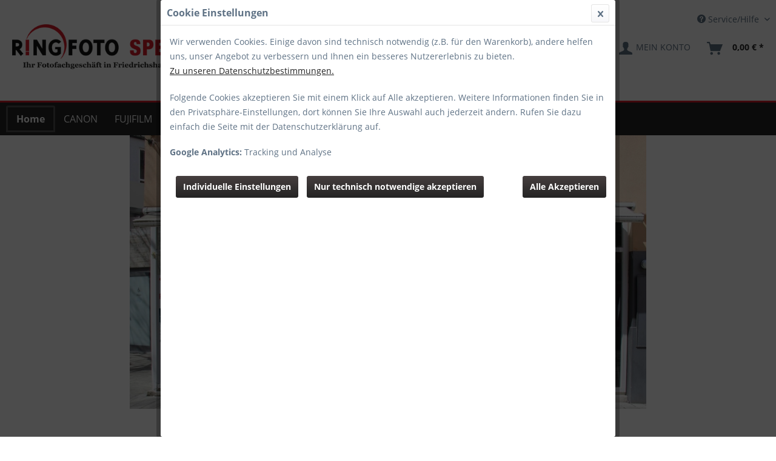

--- FILE ---
content_type: text/html; charset=UTF-8
request_url: https://www.speth24.de/widgets/emotion/index/emotionId/23/controllerName/index
body_size: 7934
content:
    
        

            
            
                                                                
                                                                
                
                
                                            

            
                <section class="emotion--container emotion--column-6 emotion--mode-rows emotion--0"
                         data-emotion="true"
                         data-gridMode="rows"
                         data-fullscreen="true"
                         data-columns="6"
                         data-cellSpacing="4"
                         data-cellHeight="240"
                         data-baseWidth="1160"
                         >

                                                                        

                                
                                
                                                                        
                                    
                                                                                                                                                                                                                        
                                                                                                                                                
                                                                                                                    
                                                                                
                                                                                
                                                                                
                                        
                                                                                                                            
                                                                                                                                                                                                                                                
                                                                                
                                                                                
                                                                                
                                        
                                                                                                                            
                                                                                                                                                                                                                                                
                                                                                
                                                                                
                                                                                
                                        
                                                                                                                            
                                                                                                                                                                                                                                                
                                                                                
                                                                                
                                                                                
                                        
                                                                                                                            
                                                                                                                                                                                                                                                
                                                                                
                                                                                
                                                                                
                                        
                                                                                                                            
                                                                                                                                                                
                                    
                                                                                                                                                

                                <div class="emotion--element col-1 row-1 start-col-1 start-row-1 col-xs-6 start-col-xs-1 row-xs-1 start-row-xs-4 col-s-6 start-col-s-1 row-s-1 start-row-s-4 col-m-6 start-col-m-1 row-m-1 start-row-m-4 col-l-6 start-col-l-1 row-l-1 start-row-l-4 col-xl-6 start-col-xl-1 row-xl-1 start-row-xl-4" style="padding-left: 0.25rem; padding-bottom: 0.25rem;">    <div class="emotion--manufacturer panel">

        
        
                            <div class="panel--title is--underline manufacturer--title">
                    Unsere Marken:
                </div>
                    

        
        
            <div class="manufacturer--content">

                
                    <div class="manufacturer--slider product-slider"
                         data-product-slider="true"
                         data-itemMinWidth="280"
                         data-arrowControls="false"
                         data-autoSlide="true"
                         data-animationSpeed="500"                         data-autoSlideSpeed="5">

                        <div class="product-slider--container">
                                                            
                                
                                    <div class="manufacturer--item product-slider--item">

                                        
                                            <a href="https://www.speth24.de/canon/" title="Canon" class="manufacturer--link">
                                                                                                    
                                                        <img class="manufacturer--image" src="https://www.speth24.de/media/image/15/c1/33/24-2000px-canon-logo.png" alt="Canon" />
                                                    
                                                                                            </a>
                                        
                                    </div>
                                
                                                            
                                
                                    <div class="manufacturer--item product-slider--item">

                                        
                                            <a href="https://www.speth24.de/nikon/" title="Nikon" class="manufacturer--link">
                                                                                                    
                                                        <img class="manufacturer--image" src="https://www.speth24.de/media/image/db/fb/74/108-nikon_schriftzug_negativ.jpg" alt="Nikon" />
                                                    
                                                                                            </a>
                                        
                                    </div>
                                
                                                            
                                
                                    <div class="manufacturer--item product-slider--item">

                                        
                                            <a href="https://www.speth24.de/sony/" title="Sony" class="manufacturer--link">
                                                                                                    
                                                        <img class="manufacturer--image" src="https://www.speth24.de/media/image/3c/6b/09/148-2000px-sony_logo_svg.png" alt="Sony" />
                                                    
                                                                                            </a>
                                        
                                    </div>
                                
                                                            
                                
                                    <div class="manufacturer--item product-slider--item">

                                        
                                            <a href="https://www.speth24.de/fuji/" title="Fuji" class="manufacturer--link">
                                                                                                    
                                                        <img class="manufacturer--image" src="https://www.speth24.de/media/image/a1/2c/d9/55-header_taglinelogo.png" alt="Fuji" />
                                                    
                                                                                            </a>
                                        
                                    </div>
                                
                                                            
                                
                                    <div class="manufacturer--item product-slider--item">

                                        
                                            <a href="https://www.speth24.de/panasonic/" title="Panasonic" class="manufacturer--link">
                                                                                                    
                                                        <img class="manufacturer--image" src="https://www.speth24.de/media/image/d6/98/d1/119-lumix_pro.png" alt="Panasonic" />
                                                    
                                                                                            </a>
                                        
                                    </div>
                                
                                                            
                                
                                    <div class="manufacturer--item product-slider--item">

                                        
                                            <a href="https://www.speth24.de/tamron/" title="Tamron" class="manufacturer--link">
                                                                                                    
                                                        <img class="manufacturer--image" src="https://www.speth24.de/media/image/5a/d5/3c/156-tamron_logo_header_284x97.png" alt="Tamron" />
                                                    
                                                                                            </a>
                                        
                                    </div>
                                
                                                            
                                
                                    <div class="manufacturer--item product-slider--item">

                                        
                                            <a href="https://www.speth24.de/manfrotto/" title="Manfrotto" class="manufacturer--link">
                                                                                                    
                                                        <img class="manufacturer--image" src="https://www.speth24.de/media/image/41/06/cb/96-logo_manfortto_new552fbb5cccc66.png" alt="Manfrotto" />
                                                    
                                                                                            </a>
                                        
                                    </div>
                                
                                                    </div>
                    </div>
                
            </div>
        
    </div>

</div>
                            
                                                    

                                
                                
                                                                        
                                    
                                                                                                                                                                                                                        
                                                                                                                                                
                                                                                                                    
                                                                                
                                                                                
                                                                                
                                        
                                        
                                                                                                                                                                                                                                                
                                                                                
                                                                                
                                                                                
                                        
                                        
                                                                                                                                                                                                                                                
                                                                                
                                                                                
                                                                                
                                        
                                        
                                                                                                                                                                                                                                                
                                                                                
                                                                                
                                                                                
                                        
                                        
                                                                                                                                                                                                                                                
                                                                                
                                                                                
                                                                                
                                        
                                        
                                                                                                                                                                
                                    
                                                                    

                                <div class="emotion--element col-1 row-1 start-col-1 start-row-1 col-xs-4 start-col-xs-2 row-xs-1 start-row-xs-5 col-s-4 start-col-s-2 row-s-1 start-row-s-5 col-m-4 start-col-m-2 row-m-1 start-row-m-5 col-l-4 start-col-l-2 row-l-1 start-row-l-5 col-xl-4 start-col-xl-2 row-xl-1 start-row-xl-5" style="padding-left: 0.25rem; padding-bottom: 0.25rem;">    <div class="emotion--html">

        
                    

        
            <div class="html--content">
                <p style="text-align: center;">* Alle Preise inkl. gesetzl. Mehrwertsteuer zzgl. <a href="https://www.speth24.de/versand-und-zahlungsbedingungen" target="_blank">Versandkosten</a> und ggf. Nachnahmegebühren, wenn nicht anders beschrieben.</p>
            </div>
        
    </div>
</div>
                            
                                                    

                                
                                
                                                                        
                                    
                                                                                                                                                                                                                        
                                                                                                                                                
                                                                                                                    
                                                                                
                                                                                
                                                                                
                                        
                                        
                                                                                                                                                            
                                                                                
                                                                                
                                                                                
                                        
                                        
                                                                                                                                                            
                                                                                
                                                                                
                                                                                
                                        
                                        
                                                                                                                                                            
                                                                                
                                                                                
                                                                                
                                        
                                        
                                                                                                                                                            
                                                                                
                                                                                
                                                                                
                                        
                                        
                                                                            
                                    
                                                                    

                                <div class="emotion--element col-1 row-1 start-col-1 start-row-1 col-xs-6 start-col-xs-1 row-xs-1 start-row-xs-3 col-s-6 start-col-s-1 row-s-1 start-row-s-3 col-m-6 start-col-m-1 row-m-1 start-row-m-3 col-l-6 start-col-l-1 row-l-1 start-row-l-3 col-xl-6 start-col-xl-1 row-xl-1 start-row-xl-3" style="padding-left: 0.25rem; padding-bottom: 0.25rem;">
    <div class="emotion--product-slider panel">

        
        
                    

        
        
                                                                    
                        
            
                                                                                                                        



    <div class="product-slider product-slider--content"
                                                               data-autoSlide="true"                  data-autoSlideSpeed="5"                                             data-animationSpeed="500"                                                                                 data-ajaxCtrlUrl="/widgets/emotion/emotionArticleSlider/sort/topseller"         data-ajaxCategoryID="3"         data-ajaxMaxShow="25"                           data-product-slider="true">

        
            <div class="product-slider--container">
                                    


    <div class="product-slider--item">
            
            
        
            

    <div class="product--box box--emotion" data-ordernumber="4549292200515">

        
                                

        
            <div class="box--content">

                
                
                                            


    <div class="product--badges">

        
        
                    

        
        
                    

        
        
                    

        
        
                    
    </div>







                                    

                
                    <div class="product--info">

                        
                        
                            <a href="https://www.speth24.de/canon/eos-r/1025/eos-r6ii-body-black-kickback-schon-zum-abzug-gebracht"
                               title="EOS R6II Body black -Kickback schon zum Abzug gebracht"
                               class="product--image">

                                
                                    <span class="image--element">

                                        
                                            <span class="image--media">

                                                

                                                    
                                                                                                                                                                
                                                    
                                                                                                                                                                            
                                                                                                                
                                                                                                                    
                                                                                                                                                                                                                                                                                                            
                                                                                                                                                                                                                                                                                                            
                                                                                                                                                                                                                                                
                                                        <picture>
                                                            <source sizes="200px" srcset="https://www.speth24.de/media/image/33/8e/01/4549292200515__eos_r6_ii_1_200x200@2x.jpg 400w, https://www.speth24.de/media/image/d2/af/e0/4549292200515__eos_r6_ii_1_600x600@2x.jpg 1200w, https://www.speth24.de/media/image/97/67/88/4549292200515__eos_r6_ii_1_1280x1280@2x.jpg 2560w" media="(min-resolution: 192dpi)" />
                                                            <source sizes="200px" srcset="https://www.speth24.de/media/image/5a/ed/6a/4549292200515__eos_r6_ii_1_200x200.jpg 200w, https://www.speth24.de/media/image/b8/f9/d3/4549292200515__eos_r6_ii_1_600x600.jpg 600w, https://www.speth24.de/media/image/fb/94/51/4549292200515__eos_r6_ii_1_1280x1280.jpg 1280w" />

                                                            <img src="https://www.speth24.de/media/image/5a/ed/6a/4549292200515__eos_r6_ii_1_200x200.jpg" alt="EOS R6II Body black -Kickback schon zum Abzug gebracht" />
                                                        </picture>

                                                                                                    
                                            </span>
                                        
                                    </span>
                                
                            </a>
                        

                                                    <div class="product--details">

                                
                                
                                    <a href="https://www.speth24.de/canon/eos-r/1025/eos-r6ii-body-black-kickback-schon-zum-abzug-gebracht"
                                       class="product--title"
                                       title="EOS R6II Body black -Kickback schon zum Abzug gebracht">
                                        EOS R6II Body black -Kickback schon zum Abzug...
                                    </a>
                                

                                
                                    <div class="product--price-info">

                                        
                                        
                                            
<div class="price--unit">

    
    
    
    </div>                                        

                                        
                                        
                                            
<div class="product--price">

    
    
        <span class="price--default is--nowrap">
                        1.799,00&nbsp;&euro;
            *
        </span>
    

    
    
            
</div>
                                        
                                    </div>
                                
                            </div>
                                            </div>
                
            </div>
        
    </div>


    
    </div>
                    


    <div class="product-slider--item">
            
            
        
            

    <div class="product--box box--emotion" data-ordernumber="4549292229158">

        
                                

        
            <div class="box--content">

                
                
                                            


    <div class="product--badges">

        
        
                    

        
        
                    

        
        
                    

        
        
                    
    </div>







                                    

                
                    <div class="product--info">

                        
                        
                            <a href="https://www.speth24.de/canon/eos-r/1152/canon-eos-r5-mark-ii-milc-body-45-mp-cmos-8192-x-5464-pixel-schwarz"
                               title="Canon EOS R5 Mark II MILC Body 45 MP CMOS 8192 x 5464 Pixel Schwarz"
                               class="product--image">

                                
                                    <span class="image--element">

                                        
                                            <span class="image--media">

                                                

                                                    
                                                                                                                                                                
                                                    
                                                                                                                                                                            
                                                                                                                
                                                                                                                    
                                                                                                                                                                                                                                                                                                            
                                                                                                                                                                                                                                                                                                            
                                                                                                                                                                                                                                                
                                                        <picture>
                                                            <source sizes="200px" srcset="https://www.speth24.de/media/image/b0/45/3d/4549292229158__1200wx1200h-120139_200x200@2x.jpg 400w, https://www.speth24.de/media/image/e2/cc/cc/4549292229158__1200wx1200h-120139_600x600@2x.jpg 1200w, https://www.speth24.de/media/image/89/49/22/4549292229158__1200wx1200h-120139_1280x1280@2x.jpg 2560w" media="(min-resolution: 192dpi)" />
                                                            <source sizes="200px" srcset="https://www.speth24.de/media/image/58/af/28/4549292229158__1200wx1200h-120139_200x200.jpg 200w, https://www.speth24.de/media/image/51/64/32/4549292229158__1200wx1200h-120139_600x600.jpg 600w, https://www.speth24.de/media/image/77/18/2d/4549292229158__1200wx1200h-120139_1280x1280.jpg 1280w" />

                                                            <img src="https://www.speth24.de/media/image/58/af/28/4549292229158__1200wx1200h-120139_200x200.jpg" alt="Canon EOS R5 Mark II MILC Body 45 MP CMOS 8192 x 5464 Pixel Schwarz" />
                                                        </picture>

                                                                                                    
                                            </span>
                                        
                                    </span>
                                
                            </a>
                        

                                                    <div class="product--details">

                                
                                
                                    <a href="https://www.speth24.de/canon/eos-r/1152/canon-eos-r5-mark-ii-milc-body-45-mp-cmos-8192-x-5464-pixel-schwarz"
                                       class="product--title"
                                       title="Canon EOS R5 Mark II MILC Body 45 MP CMOS 8192 x 5464 Pixel Schwarz">
                                        Canon EOS R5 Mark II MILC Body 45 MP CMOS 8192...
                                    </a>
                                

                                
                                    <div class="product--price-info">

                                        
                                        
                                            
<div class="price--unit">

    
    
    
    </div>                                        

                                        
                                        
                                            
<div class="product--price">

    
    
        <span class="price--default is--nowrap">
                        3.999,00&nbsp;&euro;
            *
        </span>
    

    
    
            
</div>
                                        
                                    </div>
                                
                            </div>
                                            </div>
                
            </div>
        
    </div>


    
    </div>
                    


    <div class="product-slider--item">
            
            
        
            

    <div class="product--box box--emotion" data-ordernumber="4549292250978">

        
                                

        
            <div class="box--content">

                
                
                                            


    <div class="product--badges">

        
        
                    

        
        
                    

        
        
                    

        
        
                    
    </div>







                                    

                
                    <div class="product--info">

                        
                        
                            <a href="https://www.speth24.de/canon/digital-kompakt/1292/canon-ixus-285-hs-a-schwarz"
                               title="Canon Ixus 285 HS A schwarz"
                               class="product--image">

                                
                                    <span class="image--element">

                                        
                                            <span class="image--media">

                                                

                                                    
                                                    
                                                                                                            <img src="/themes/Frontend/Responsive/frontend/_public/src/img/no-picture.jpg" alt="Canon Ixus 285 HS A schwarz" />
                                                                                                    
                                            </span>
                                        
                                    </span>
                                
                            </a>
                        

                                                    <div class="product--details">

                                
                                
                                    <a href="https://www.speth24.de/canon/digital-kompakt/1292/canon-ixus-285-hs-a-schwarz"
                                       class="product--title"
                                       title="Canon Ixus 285 HS A schwarz">
                                        Canon Ixus 285 HS A schwarz
                                    </a>
                                

                                
                                    <div class="product--price-info">

                                        
                                        
                                            
<div class="price--unit">

    
    
    
    </div>                                        

                                        
                                        
                                            
<div class="product--price">

    
    
        <span class="price--default is--nowrap">
                        379,00&nbsp;&euro;
            *
        </span>
    

    
    
            
</div>
                                        
                                    </div>
                                
                            </div>
                                            </div>
                
            </div>
        
    </div>


    
    </div>
                    


    <div class="product-slider--item">
            
            
        
            

    <div class="product--box box--emotion" data-ordernumber="5025232940189">

        
                                

        
            <div class="box--content">

                
                
                                            


    <div class="product--badges">

        
        
                    

        
        
                    

        
        
                    

        
        
                    
    </div>







                                    

                
                    <div class="product--info">

                        
                        
                            <a href="https://www.speth24.de/panasonic/zubehoer/1125/panasonic-dmw-blk22e-akku-bulk-fuer-s5-ii-usw"
                               title="Panasonic DMW-BLK22E Akku BULK für S5 II usw"
                               class="product--image">

                                
                                    <span class="image--element">

                                        
                                            <span class="image--media">

                                                

                                                    
                                                    
                                                                                                            <img src="/themes/Frontend/Responsive/frontend/_public/src/img/no-picture.jpg" alt="Panasonic DMW-BLK22E Akku BULK für S5 II usw" />
                                                                                                    
                                            </span>
                                        
                                    </span>
                                
                            </a>
                        

                                                    <div class="product--details">

                                
                                
                                    <a href="https://www.speth24.de/panasonic/zubehoer/1125/panasonic-dmw-blk22e-akku-bulk-fuer-s5-ii-usw"
                                       class="product--title"
                                       title="Panasonic DMW-BLK22E Akku BULK für S5 II usw">
                                        Panasonic DMW-BLK22E Akku BULK für S5 II usw
                                    </a>
                                

                                
                                    <div class="product--price-info">

                                        
                                        
                                            
<div class="price--unit">

    
    
    
    </div>                                        

                                        
                                        
                                            
<div class="product--price">

    
    
        <span class="price--default is--nowrap">
                        61,99&nbsp;&euro;
            *
        </span>
    

    
    
            
</div>
                                        
                                    </div>
                                
                            </div>
                                            </div>
                
            </div>
        
    </div>


    
    </div>
                    


    <div class="product-slider--item">
            
            
        
            

    <div class="product--box box--emotion" data-ordernumber="4547410529494">

        
                                

        
            <div class="box--content">

                
                
                                            


    <div class="product--badges">

        
        
                    

        
        
                    

        
        
                    

        
        
                    
    </div>







                                    

                
                    <div class="product--info">

                        
                        
                            <a href="https://www.speth24.de/fujifilm/premium-kompakt/1129/x100-vi-black"
                               title="X100 VI Black"
                               class="product--image">

                                
                                    <span class="image--element">

                                        
                                            <span class="image--media">

                                                

                                                    
                                                                                                                                                                
                                                    
                                                                                                                                                                            
                                                                                                                
                                                                                                                    
                                                                                                                                                                                                                                                                                                            
                                                                                                                                                                                                                                                                                                            
                                                                                                                                                                                                                                                
                                                        <picture>
                                                            <source sizes="200px" srcset="https://www.speth24.de/media/image/30/2c/cd/4547410529494__1200wx1200h-119103_200x200@2x.jpg 400w, https://www.speth24.de/media/image/35/85/f4/4547410529494__1200wx1200h-119103_600x600@2x.jpg 1200w, https://www.speth24.de/media/image/62/de/25/4547410529494__1200wx1200h-119103_1280x1280@2x.jpg 2560w" media="(min-resolution: 192dpi)" />
                                                            <source sizes="200px" srcset="https://www.speth24.de/media/image/cd/1b/92/4547410529494__1200wx1200h-119103_200x200.jpg 200w, https://www.speth24.de/media/image/a7/ba/20/4547410529494__1200wx1200h-119103_600x600.jpg 600w, https://www.speth24.de/media/image/55/db/29/4547410529494__1200wx1200h-119103_1280x1280.jpg 1280w" />

                                                            <img src="https://www.speth24.de/media/image/cd/1b/92/4547410529494__1200wx1200h-119103_200x200.jpg" alt="X100 VI Black" />
                                                        </picture>

                                                                                                    
                                            </span>
                                        
                                    </span>
                                
                            </a>
                        

                                                    <div class="product--details">

                                
                                
                                    <a href="https://www.speth24.de/fujifilm/premium-kompakt/1129/x100-vi-black"
                                       class="product--title"
                                       title="X100 VI Black">
                                        X100 VI Black
                                    </a>
                                

                                
                                    <div class="product--price-info">

                                        
                                        
                                            
<div class="price--unit">

    
    
    
    </div>                                        

                                        
                                        
                                            
<div class="product--price">

    
    
        <span class="price--default is--nowrap">
                        1.799,00&nbsp;&euro;
            *
        </span>
    

    
    
            
</div>
                                        
                                    </div>
                                
                            </div>
                                            </div>
                
            </div>
        
    </div>


    
    </div>
                    


    <div class="product-slider--item">
            
            
        
            

    <div class="product--box box--emotion" data-ordernumber="4547410528282">

        
                                

        
            <div class="box--content">

                
                
                                            


    <div class="product--badges">

        
        
                    

        
        
                    

        
        
                    

        
        
                    
    </div>







                                    

                
                    <div class="product--info">

                        
                        
                            <a href="https://www.speth24.de/fujifilm/premium-kompakt/1130/x100-vi-silber"
                               title="X100 VI Silber"
                               class="product--image">

                                
                                    <span class="image--element">

                                        
                                            <span class="image--media">

                                                

                                                    
                                                                                                                                                                
                                                    
                                                                                                                                                                            
                                                                                                                
                                                                                                                    
                                                                                                                                                                                                                                                                                                            
                                                                                                                                                                                                                                                                                                            
                                                                                                                                                                                                                                                
                                                        <picture>
                                                            <source sizes="200px" srcset="https://www.speth24.de/media/image/d8/f7/c9/4547410528282__1200wx1200h-119102_200x200@2x.jpg 400w, https://www.speth24.de/media/image/f8/42/d9/4547410528282__1200wx1200h-119102_600x600@2x.jpg 1200w, https://www.speth24.de/media/image/1e/bb/e4/4547410528282__1200wx1200h-119102_1280x1280@2x.jpg 2560w" media="(min-resolution: 192dpi)" />
                                                            <source sizes="200px" srcset="https://www.speth24.de/media/image/66/8c/31/4547410528282__1200wx1200h-119102_200x200.jpg 200w, https://www.speth24.de/media/image/e4/e0/49/4547410528282__1200wx1200h-119102_600x600.jpg 600w, https://www.speth24.de/media/image/6b/47/86/4547410528282__1200wx1200h-119102_1280x1280.jpg 1280w" />

                                                            <img src="https://www.speth24.de/media/image/66/8c/31/4547410528282__1200wx1200h-119102_200x200.jpg" alt="X100 VI Silber" />
                                                        </picture>

                                                                                                    
                                            </span>
                                        
                                    </span>
                                
                            </a>
                        

                                                    <div class="product--details">

                                
                                
                                    <a href="https://www.speth24.de/fujifilm/premium-kompakt/1130/x100-vi-silber"
                                       class="product--title"
                                       title="X100 VI Silber">
                                        X100 VI Silber
                                    </a>
                                

                                
                                    <div class="product--price-info">

                                        
                                        
                                            
<div class="price--unit">

    
    
    
    </div>                                        

                                        
                                        
                                            
<div class="product--price">

    
    
        <span class="price--default is--nowrap">
                        1.799,00&nbsp;&euro;
            *
        </span>
    

    
    
            
</div>
                                        
                                    </div>
                                
                            </div>
                                            </div>
                
            </div>
        
    </div>


    
    </div>
                    


    <div class="product-slider--item">
            
            
        
            

    <div class="product--box box--emotion" data-ordernumber="4549292251036">

        
                                

        
            <div class="box--content">

                
                
                                            


    <div class="product--badges">

        
        
                    

        
        
                    

        
        
                    

        
        
                    
    </div>







                                    

                
                    <div class="product--info">

                        
                        
                            <a href="https://www.speth24.de/canon/digital-kompakt/1284/canon-ixus-285-hs-a-kompaktkamera-silber"
                               title="Canon IXUS 285 HS A Kompaktkamera silber"
                               class="product--image">

                                
                                    <span class="image--element">

                                        
                                            <span class="image--media">

                                                

                                                    
                                                    
                                                                                                            <img src="/themes/Frontend/Responsive/frontend/_public/src/img/no-picture.jpg" alt="Canon IXUS 285 HS A Kompaktkamera silber" />
                                                                                                    
                                            </span>
                                        
                                    </span>
                                
                            </a>
                        

                                                    <div class="product--details">

                                
                                
                                    <a href="https://www.speth24.de/canon/digital-kompakt/1284/canon-ixus-285-hs-a-kompaktkamera-silber"
                                       class="product--title"
                                       title="Canon IXUS 285 HS A Kompaktkamera silber">
                                        Canon IXUS 285 HS A Kompaktkamera silber
                                    </a>
                                

                                
                                    <div class="product--price-info">

                                        
                                        
                                            
<div class="price--unit">

    
    
    
    </div>                                        

                                        
                                        
                                            
<div class="product--price">

    
    
        <span class="price--default is--nowrap">
                        379,00&nbsp;&euro;
            *
        </span>
    

    
    
            
</div>
                                        
                                    </div>
                                
                            </div>
                                            </div>
                
            </div>
        
    </div>


    
    </div>
                    


    <div class="product-slider--item">
            
            
        
            

    <div class="product--box box--emotion" data-ordernumber="4549292020502">

        
                                

        
            <div class="box--content">

                
                
                                            


    <div class="product--badges">

        
        
                    

        
        
                    

        
        
                    

        
        
                    
    </div>







                                    

                
                    <div class="product--info">

                        
                        
                            <a href="https://www.speth24.de/canon/eos-r/682/canon-nb-13l-akku"
                               title="Canon NB-13L Akku"
                               class="product--image">

                                
                                    <span class="image--element">

                                        
                                            <span class="image--media">

                                                

                                                    
                                                    
                                                                                                            <img src="/themes/Frontend/Responsive/frontend/_public/src/img/no-picture.jpg" alt="Canon NB-13L Akku" />
                                                                                                    
                                            </span>
                                        
                                    </span>
                                
                            </a>
                        

                                                    <div class="product--details">

                                
                                
                                    <a href="https://www.speth24.de/canon/eos-r/682/canon-nb-13l-akku"
                                       class="product--title"
                                       title="Canon NB-13L Akku">
                                        Canon NB-13L Akku
                                    </a>
                                

                                
                                    <div class="product--price-info">

                                        
                                        
                                            
<div class="price--unit">

    
    
    
    </div>                                        

                                        
                                        
                                            
<div class="product--price">

    
    
        <span class="price--default is--nowrap">
                        49,00&nbsp;&euro;
            *
        </span>
    

    
    
            
</div>
                                        
                                    </div>
                                
                            </div>
                                            </div>
                
            </div>
        
    </div>


    
    </div>
                    


    <div class="product-slider--item">
            
            
        
            

    <div class="product--box box--emotion" data-ordernumber="0027242917941">

        
                                

        
            <div class="box--content">

                
                
                                            


    <div class="product--badges">

        
        
                    

        
        
                    

        
        
                    

        
        
                    
    </div>







                                    

                
                    <div class="product--info">

                        
                        
                            <a href="https://www.speth24.de/zubehoer/speicherkarten/1233/sony-sdxc-karte-128-gb-tough-cl10-uhs-ii-u3-v60-277/150-mb/s"
                               title="Sony SDXC-Karte 128 GB TOUGH Cl10 UHS-II U3 V60, 277/150 MB/s"
                               class="product--image">

                                
                                    <span class="image--element">

                                        
                                            <span class="image--media">

                                                

                                                    
                                                    
                                                                                                            <img src="/themes/Frontend/Responsive/frontend/_public/src/img/no-picture.jpg" alt="Sony SDXC-Karte 128 GB TOUGH Cl10 UHS-II U3 V60, 277/150 MB/s" />
                                                                                                    
                                            </span>
                                        
                                    </span>
                                
                            </a>
                        

                                                    <div class="product--details">

                                
                                
                                    <a href="https://www.speth24.de/zubehoer/speicherkarten/1233/sony-sdxc-karte-128-gb-tough-cl10-uhs-ii-u3-v60-277/150-mb/s"
                                       class="product--title"
                                       title="Sony SDXC-Karte 128 GB TOUGH Cl10 UHS-II U3 V60, 277/150 MB/s">
                                        Sony SDXC-Karte 128 GB TOUGH Cl10 UHS-II U3...
                                    </a>
                                

                                
                                    <div class="product--price-info">

                                        
                                        
                                            
<div class="price--unit">

    
    
    
    </div>                                        

                                        
                                        
                                            
<div class="product--price">

    
    
        <span class="price--default is--nowrap">
                        69,99&nbsp;&euro;
            *
        </span>
    

    
    
            
</div>
                                        
                                    </div>
                                
                            </div>
                                            </div>
                
            </div>
        
    </div>


    
    </div>
                    


    <div class="product-slider--item">
            
            
        
            

    <div class="product--box box--emotion" data-ordernumber="4549292115703">

        
                                

        
            <div class="box--content">

                
                
                                            


    <div class="product--badges">

        
        
                    

        
        
                    

        
        
                    

        
        
                    
    </div>







                                    

                
                    <div class="product--info">

                        
                        
                            <a href="https://www.speth24.de/canon/eos-r/445/canon-bajonettadapter-ef-eos-r"
                               title="Canon Bajonettadapter EF-EOS R"
                               class="product--image">

                                
                                    <span class="image--element">

                                        
                                            <span class="image--media">

                                                

                                                    
                                                    
                                                                                                            <img src="/themes/Frontend/Responsive/frontend/_public/src/img/no-picture.jpg" alt="Canon Bajonettadapter EF-EOS R" />
                                                                                                    
                                            </span>
                                        
                                    </span>
                                
                            </a>
                        

                                                    <div class="product--details">

                                
                                
                                    <a href="https://www.speth24.de/canon/eos-r/445/canon-bajonettadapter-ef-eos-r"
                                       class="product--title"
                                       title="Canon Bajonettadapter EF-EOS R">
                                        Canon Bajonettadapter EF-EOS R
                                    </a>
                                

                                
                                    <div class="product--price-info">

                                        
                                        
                                            
<div class="price--unit">

    
    
    
    </div>                                        

                                        
                                        
                                            
<div class="product--price">

    
    
        <span class="price--default is--nowrap">
                        89,99&nbsp;&euro;
            *
        </span>
    

    
    
            
</div>
                                        
                                    </div>
                                
                            </div>
                                            </div>
                
            </div>
        
    </div>


    
    </div>
                    


    <div class="product-slider--item">
            
            
        
            

    <div class="product--box box--emotion" data-ordernumber="4548736083981">

        
                                

        
            <div class="box--content">

                
                
                                            


    <div class="product--badges">

        
        
                    

        
        
                    

        
        
                    

        
        
                    
    </div>







                                    

                
                    <div class="product--info">

                        
                        
                            <a href="https://www.speth24.de/sony/objektive/502/sony-sel-1-4/24-mm-fe-gm-schwarz-objektiv-gebraucht-in-ovp"
                               title="Sony SEL 1,4 / 24 mm FE GM schwarz Objektiv Gebraucht in OVP"
                               class="product--image">

                                
                                    <span class="image--element">

                                        
                                            <span class="image--media">

                                                

                                                    
                                                                                                                                                                
                                                    
                                                                                                                                                                            
                                                                                                                
                                                                                                                    
                                                                                                                                                                                                                                                                                                            
                                                                                                                                                                                                                                                                                                            
                                                                                                                                                                                                                                                
                                                        <picture>
                                                            <source sizes="200px" srcset="https://www.speth24.de/media/image/00/f2/5e/4548736083981__104323_200x200@2x.jpg 400w, https://www.speth24.de/media/image/33/3f/a0/4548736083981__104323_600x600@2x.jpg 1200w, https://www.speth24.de/media/image/8e/2c/74/4548736083981__104323_1280x1280@2x.jpg 2560w" media="(min-resolution: 192dpi)" />
                                                            <source sizes="200px" srcset="https://www.speth24.de/media/image/a0/57/20/4548736083981__104323_200x200.jpg 200w, https://www.speth24.de/media/image/9e/20/74/4548736083981__104323_600x600.jpg 600w, https://www.speth24.de/media/image/cf/96/4b/4548736083981__104323_1280x1280.jpg 1280w" />

                                                            <img src="https://www.speth24.de/media/image/a0/57/20/4548736083981__104323_200x200.jpg" alt="Sony SEL 1,4 / 24 mm FE GM schwarz Objektiv" />
                                                        </picture>

                                                                                                    
                                            </span>
                                        
                                    </span>
                                
                            </a>
                        

                                                    <div class="product--details">

                                
                                
                                    <a href="https://www.speth24.de/sony/objektive/502/sony-sel-1-4/24-mm-fe-gm-schwarz-objektiv-gebraucht-in-ovp"
                                       class="product--title"
                                       title="Sony SEL 1,4 / 24 mm FE GM schwarz Objektiv Gebraucht in OVP">
                                        Sony SEL 1,4 / 24 mm FE GM schwarz Objektiv...
                                    </a>
                                

                                
                                    <div class="product--price-info">

                                        
                                        
                                            
<div class="price--unit">

    
    
    
    </div>                                        

                                        
                                        
                                            
<div class="product--price">

    
    
        <span class="price--default is--nowrap">
                        777,00&nbsp;&euro;
            *
        </span>
    

    
    
            
</div>
                                        
                                    </div>
                                
                            </div>
                                            </div>
                
            </div>
        
    </div>


    
    </div>
                    


    <div class="product-slider--item">
            
            
        
            

    <div class="product--box box--emotion" data-ordernumber="4549292151411">

        
                                

        
            <div class="box--content">

                
                
                                            


    <div class="product--badges">

        
        
                    

        
        
                    

        
        
                    

        
        
                    
    </div>







                                    

                
                    <div class="product--info">

                        
                        
                            <a href="https://www.speth24.de/canon/objektive/687/canon-rf-24-240mm-f4-6.3-is-usm-objektiv"
                               title="Canon RF 24-240mm F4-6.3 IS USM Objektiv"
                               class="product--image">

                                
                                    <span class="image--element">

                                        
                                            <span class="image--media">

                                                

                                                    
                                                                                                                                                                
                                                    
                                                                                                                                                                            
                                                                                                                
                                                                                                                    
                                                                                                                                                                                                                                                                                                            
                                                                                                                                                                                                                                                                                                            
                                                                                                                                                                                                                                                
                                                        <picture>
                                                            <source sizes="200px" srcset="https://www.speth24.de/media/image/d3/36/f6/4549292151411__canon_rf_24-240mm_2_200x200@2x.jpg 400w, https://www.speth24.de/media/image/43/64/68/4549292151411__canon_rf_24-240mm_2_600x600@2x.jpg 1200w, https://www.speth24.de/media/image/56/7e/f6/4549292151411__canon_rf_24-240mm_2_1280x1280@2x.jpg 2560w" media="(min-resolution: 192dpi)" />
                                                            <source sizes="200px" srcset="https://www.speth24.de/media/image/81/89/ca/4549292151411__canon_rf_24-240mm_2_200x200.jpg 200w, https://www.speth24.de/media/image/51/38/32/4549292151411__canon_rf_24-240mm_2_600x600.jpg 600w, https://www.speth24.de/media/image/ce/8e/40/4549292151411__canon_rf_24-240mm_2_1280x1280.jpg 1280w" />

                                                            <img src="https://www.speth24.de/media/image/81/89/ca/4549292151411__canon_rf_24-240mm_2_200x200.jpg" alt="Canon RF 24-240mm F4-6.3 IS USM Objektiv" />
                                                        </picture>

                                                                                                    
                                            </span>
                                        
                                    </span>
                                
                            </a>
                        

                                                    <div class="product--details">

                                
                                
                                    <a href="https://www.speth24.de/canon/objektive/687/canon-rf-24-240mm-f4-6.3-is-usm-objektiv"
                                       class="product--title"
                                       title="Canon RF 24-240mm F4-6.3 IS USM Objektiv">
                                        Canon RF 24-240mm F4-6.3 IS USM Objektiv
                                    </a>
                                

                                
                                    <div class="product--price-info">

                                        
                                        
                                            
<div class="price--unit">

    
    
    
    </div>                                        

                                        
                                        
                                            
<div class="product--price">

    
    
        <span class="price--default is--nowrap">
                        879,00&nbsp;&euro;
            *
        </span>
    

    
    
            
</div>
                                        
                                    </div>
                                
                            </div>
                                            </div>
                
            </div>
        
    </div>


    
    </div>
                    


    <div class="product-slider--item">
            
            
        
            

    <div class="product--box box--emotion" data-ordernumber="4549292168068">

        
                                

        
            <div class="box--content">

                
                
                                            


    <div class="product--badges">

        
        
                    

        
        
                    

        
        
                    

        
        
                    
    </div>







                                    

                
                    <div class="product--info">

                        
                        
                            <a href="https://www.speth24.de/canon/objektive/784/canon-rf-85mm-f2-macro-is-stm-objektiv"
                               title="Canon RF 85mm F2 Macro IS STM Objektiv"
                               class="product--image">

                                
                                    <span class="image--element">

                                        
                                            <span class="image--media">

                                                

                                                    
                                                                                                                                                                
                                                    
                                                                                                                                                                            
                                                                                                                
                                                                                                                    
                                                                                                                                                                                                                                                                                                            
                                                                                                                                                                                                                                                                                                            
                                                                                                                                                                                                                                                
                                                        <picture>
                                                            <source sizes="200px" srcset="https://www.speth24.de/media/image/28/72/e1/4549292168068__canon_rf_2_0_85_mm_is_stm_makro_objektiv_1_200x200@2x.jpg 400w, https://www.speth24.de/media/image/9d/b2/39/4549292168068__canon_rf_2_0_85_mm_is_stm_makro_objektiv_1_600x600@2x.jpg 1200w, https://www.speth24.de/media/image/d1/6f/9a/4549292168068__canon_rf_2_0_85_mm_is_stm_makro_objektiv_1_1280x1280@2x.jpg 2560w" media="(min-resolution: 192dpi)" />
                                                            <source sizes="200px" srcset="https://www.speth24.de/media/image/ff/ca/bd/4549292168068__canon_rf_2_0_85_mm_is_stm_makro_objektiv_1_200x200.jpg 200w, https://www.speth24.de/media/image/5a/90/77/4549292168068__canon_rf_2_0_85_mm_is_stm_makro_objektiv_1_600x600.jpg 600w, https://www.speth24.de/media/image/23/77/4c/4549292168068__canon_rf_2_0_85_mm_is_stm_makro_objektiv_1_1280x1280.jpg 1280w" />

                                                            <img src="https://www.speth24.de/media/image/ff/ca/bd/4549292168068__canon_rf_2_0_85_mm_is_stm_makro_objektiv_1_200x200.jpg" alt="Canon RF 85mm F2 Macro IS STM Objektiv" />
                                                        </picture>

                                                                                                    
                                            </span>
                                        
                                    </span>
                                
                            </a>
                        

                                                    <div class="product--details">

                                
                                
                                    <a href="https://www.speth24.de/canon/objektive/784/canon-rf-85mm-f2-macro-is-stm-objektiv"
                                       class="product--title"
                                       title="Canon RF 85mm F2 Macro IS STM Objektiv">
                                        Canon RF 85mm F2 Macro IS STM Objektiv
                                    </a>
                                

                                
                                    <div class="product--price-info">

                                        
                                        
                                            
<div class="price--unit">

    
    
    
    </div>                                        

                                        
                                        
                                            
<div class="product--price">

    
    
        <span class="price--default is--nowrap">
                        699,00&nbsp;&euro;
            *
        </span>
    

    
    
            
</div>
                                        
                                    </div>
                                
                            </div>
                                            </div>
                
            </div>
        
    </div>


    
    </div>
                    


    <div class="product-slider--item">
            
            
        
            

    <div class="product--box box--emotion" data-ordernumber="4549292186765">

        
                                

        
            <div class="box--content">

                
                
                                            


    <div class="product--badges">

        
        
                    

        
        
                    

        
        
                    

        
        
                    
    </div>







                                    

                
                    <div class="product--info">

                        
                        
                            <a href="https://www.speth24.de/canon/objektive/895/canon-rf-100-400mm-f5.6-8-is-usm-milc-teleobjektiv-schwarz"
                               title="Canon RF 100-400mm F5.6-8 IS USM MILC Teleobjektiv Schwarz"
                               class="product--image">

                                
                                    <span class="image--element">

                                        
                                            <span class="image--media">

                                                

                                                    
                                                                                                                                                                
                                                    
                                                                                                                                                                            
                                                                                                                
                                                                                                                    
                                                                                                                                                                                                                                                                                                            
                                                                                                                                                                                                                                                                                                            
                                                                                                                                                                                                                                                
                                                        <picture>
                                                            <source sizes="200px" srcset="https://www.speth24.de/media/image/60/8f/0e/4549292186765__canon_rf_5_6-8_100-400_mm_is_1_200x200@2x.jpg 400w, https://www.speth24.de/media/image/91/d5/40/4549292186765__canon_rf_5_6-8_100-400_mm_is_1_600x600@2x.jpg 1200w, https://www.speth24.de/media/image/g0/f6/ca/4549292186765__canon_rf_5_6-8_100-400_mm_is_1_1280x1280@2x.jpg 2560w" media="(min-resolution: 192dpi)" />
                                                            <source sizes="200px" srcset="https://www.speth24.de/media/image/68/87/e0/4549292186765__canon_rf_5_6-8_100-400_mm_is_1_200x200.jpg 200w, https://www.speth24.de/media/image/5d/15/01/4549292186765__canon_rf_5_6-8_100-400_mm_is_1_600x600.jpg 600w, https://www.speth24.de/media/image/67/82/bd/4549292186765__canon_rf_5_6-8_100-400_mm_is_1_1280x1280.jpg 1280w" />

                                                            <img src="https://www.speth24.de/media/image/68/87/e0/4549292186765__canon_rf_5_6-8_100-400_mm_is_1_200x200.jpg" alt="Canon RF 100-400mm F5.6-8 IS USM MILC Teleobjektiv Schwarz" />
                                                        </picture>

                                                                                                    
                                            </span>
                                        
                                    </span>
                                
                            </a>
                        

                                                    <div class="product--details">

                                
                                
                                    <a href="https://www.speth24.de/canon/objektive/895/canon-rf-100-400mm-f5.6-8-is-usm-milc-teleobjektiv-schwarz"
                                       class="product--title"
                                       title="Canon RF 100-400mm F5.6-8 IS USM MILC Teleobjektiv Schwarz">
                                        Canon RF 100-400mm F5.6-8 IS USM MILC...
                                    </a>
                                

                                
                                    <div class="product--price-info">

                                        
                                        
                                            
<div class="price--unit">

    
    
    
    </div>                                        

                                        
                                        
                                            
<div class="product--price">

    
    
        <span class="price--default is--nowrap">
                        639,00&nbsp;&euro;
            *
        </span>
    

    
    
            
</div>
                                        
                                    </div>
                                
                            </div>
                                            </div>
                
            </div>
        
    </div>


    
    </div>
                    


    <div class="product-slider--item">
            
            
        
            

    <div class="product--box box--emotion" data-ordernumber="4549292204841">

        
                                

        
            <div class="box--content">

                
                
                                            


    <div class="product--badges">

        
        
                    

        
        
                    

        
        
                    

        
        
                    
    </div>







                                    

                
                    <div class="product--info">

                        
                        
                            <a href="https://www.speth24.de/canon/eos-r/1056/canon-eos-r8-milc-24-2-mp-cmos-6000-x-4000-pixel-schwarz"
                               title="Canon EOS R8 MILC 24,2 MP CMOS 6000 x 4000 Pixel Schwarz"
                               class="product--image">

                                
                                    <span class="image--element">

                                        
                                            <span class="image--media">

                                                

                                                    
                                                                                                                                                                
                                                    
                                                                                                                                                                            
                                                                                                                
                                                                                                                    
                                                                                                                                                                                                                                                                                                            
                                                                                                                                                                                                                                                                                                            
                                                                                                                                                                                                                                                
                                                        <picture>
                                                            <source sizes="200px" srcset="https://www.speth24.de/media/image/51/bf/dc/4549292204841__1200wx1200h-116449_200x200@2x.jpg 400w, https://www.speth24.de/media/image/19/d1/99/4549292204841__1200wx1200h-116449_600x600@2x.jpg 1200w, https://www.speth24.de/media/image/2f/b5/fb/4549292204841__1200wx1200h-116449_1280x1280@2x.jpg 2560w" media="(min-resolution: 192dpi)" />
                                                            <source sizes="200px" srcset="https://www.speth24.de/media/image/0f/87/82/4549292204841__1200wx1200h-116449_200x200.jpg 200w, https://www.speth24.de/media/image/c3/02/8e/4549292204841__1200wx1200h-116449_600x600.jpg 600w, https://www.speth24.de/media/image/a6/5b/1e/4549292204841__1200wx1200h-116449_1280x1280.jpg 1280w" />

                                                            <img src="https://www.speth24.de/media/image/0f/87/82/4549292204841__1200wx1200h-116449_200x200.jpg" alt="Canon EOS R8 MILC 24,2 MP CMOS 6000 x 4000 Pixel Schwarz" />
                                                        </picture>

                                                                                                    
                                            </span>
                                        
                                    </span>
                                
                            </a>
                        

                                                    <div class="product--details">

                                
                                
                                    <a href="https://www.speth24.de/canon/eos-r/1056/canon-eos-r8-milc-24-2-mp-cmos-6000-x-4000-pixel-schwarz"
                                       class="product--title"
                                       title="Canon EOS R8 MILC 24,2 MP CMOS 6000 x 4000 Pixel Schwarz">
                                        Canon EOS R8 MILC 24,2 MP CMOS 6000 x 4000...
                                    </a>
                                

                                
                                    <div class="product--price-info">

                                        
                                        
                                            
<div class="price--unit">

    
    
    
    </div>                                        

                                        
                                        
                                            
<div class="product--price">

    
    
        <span class="price--default is--nowrap">
                        949,00&nbsp;&euro;
            *
        </span>
    

    
    
            
</div>
                                        
                                    </div>
                                
                            </div>
                                            </div>
                
            </div>
        
    </div>


    
    </div>
                    


    <div class="product-slider--item">
            
            
        
            

    <div class="product--box box--emotion" data-ordernumber="4549292222012">

        
                                

        
            <div class="box--content">

                
                
                                            


    <div class="product--badges">

        
        
                    

        
        
                    

        
        
                    

        
        
                    
    </div>







                                    

                
                    <div class="product--info">

                        
                        
                            <a href="https://www.speth24.de/canon/objektive/1114/canon-rf-s-10-18mm-f4.5-6.3-is-stm-milc-weitwinkel-zoomobjektiv-schwarz"
                               title="Canon RF-S 10-18mm F4.5-6.3 IS STM MILC Weitwinkel-Zoomobjektiv Schwarz"
                               class="product--image">

                                
                                    <span class="image--element">

                                        
                                            <span class="image--media">

                                                

                                                    
                                                                                                                                                                
                                                    
                                                                                                                                                                            
                                                                                                                
                                                                                                                    
                                                                                                                                                                                                                                                                                                            
                                                                                                                                                                                                                                                                                                            
                                                                                                                                                                                                                                                
                                                        <picture>
                                                            <source sizes="200px" srcset="https://www.speth24.de/media/image/e5/1f/18/4549292222012__1200wx1200h-118338_200x200@2x.jpg 400w, https://www.speth24.de/media/image/74/61/18/4549292222012__1200wx1200h-118338_600x600@2x.jpg 1200w, https://www.speth24.de/media/image/96/65/9d/4549292222012__1200wx1200h-118338_1280x1280@2x.jpg 2560w" media="(min-resolution: 192dpi)" />
                                                            <source sizes="200px" srcset="https://www.speth24.de/media/image/bc/b7/4a/4549292222012__1200wx1200h-118338_200x200.jpg 200w, https://www.speth24.de/media/image/4e/73/82/4549292222012__1200wx1200h-118338_600x600.jpg 600w, https://www.speth24.de/media/image/15/a5/30/4549292222012__1200wx1200h-118338_1280x1280.jpg 1280w" />

                                                            <img src="https://www.speth24.de/media/image/bc/b7/4a/4549292222012__1200wx1200h-118338_200x200.jpg" alt="Canon RF-S 10-18mm F4.5-6.3 IS STM MILC Weitwinkel-Zoomobjektiv Schwarz" />
                                                        </picture>

                                                                                                    
                                            </span>
                                        
                                    </span>
                                
                            </a>
                        

                                                    <div class="product--details">

                                
                                
                                    <a href="https://www.speth24.de/canon/objektive/1114/canon-rf-s-10-18mm-f4.5-6.3-is-stm-milc-weitwinkel-zoomobjektiv-schwarz"
                                       class="product--title"
                                       title="Canon RF-S 10-18mm F4.5-6.3 IS STM MILC Weitwinkel-Zoomobjektiv Schwarz">
                                        Canon RF-S 10-18mm F4.5-6.3 IS STM MILC...
                                    </a>
                                

                                
                                    <div class="product--price-info">

                                        
                                        
                                            
<div class="price--unit">

    
    
    
    </div>                                        

                                        
                                        
                                            
<div class="product--price">

    
    
        <span class="price--default is--nowrap">
                        299,00&nbsp;&euro;
            *
        </span>
    

    
    
            
</div>
                                        
                                    </div>
                                
                            </div>
                                            </div>
                
            </div>
        
    </div>


    
    </div>
                    


    <div class="product-slider--item">
            
            
        
            

    <div class="product--box box--emotion" data-ordernumber="4549292137736">

        
                                

        
            <div class="box--content">

                
                
                                            


    <div class="product--badges">

        
        
                    

        
        
                    

        
        
                    

        
        
                    
    </div>







                                    

                
                    <div class="product--info">

                        
                        
                            <a href="https://www.speth24.de/canon/digital-kompakt/1144/canon-powershot-g7x-mark-iii-kompaktkamera-20-1-mp-cmos-5472-x-3648-pixel-schwarz"
                               title="Canon PowerShot G7X Mark III Kompaktkamera 20,1 MP CMOS 5472 x 3648 Pixel Schwarz"
                               class="product--image">

                                
                                    <span class="image--element">

                                        
                                            <span class="image--media">

                                                

                                                    
                                                    
                                                                                                            <img src="/themes/Frontend/Responsive/frontend/_public/src/img/no-picture.jpg" alt="Canon PowerShot G7X Mark III Kompaktkamera 20,1 MP CMOS 5472 x 3648 Pixel Schwarz" />
                                                                                                    
                                            </span>
                                        
                                    </span>
                                
                            </a>
                        

                                                    <div class="product--details">

                                
                                
                                    <a href="https://www.speth24.de/canon/digital-kompakt/1144/canon-powershot-g7x-mark-iii-kompaktkamera-20-1-mp-cmos-5472-x-3648-pixel-schwarz"
                                       class="product--title"
                                       title="Canon PowerShot G7X Mark III Kompaktkamera 20,1 MP CMOS 5472 x 3648 Pixel Schwarz">
                                        Canon PowerShot G7X Mark III Kompaktkamera 20,1...
                                    </a>
                                

                                
                                    <div class="product--price-info">

                                        
                                        
                                            
<div class="price--unit">

    
    
    
    </div>                                        

                                        
                                        
                                            
<div class="product--price">

    
    
        <span class="price--default is--nowrap">
                        879,00&nbsp;&euro;
            *
        </span>
    

    
    
            
</div>
                                        
                                    </div>
                                
                            </div>
                                            </div>
                
            </div>
        
    </div>


    
    </div>
                    


    <div class="product-slider--item">
            
            
        
            

    <div class="product--box box--emotion" data-ordernumber="4549292229288">

        
                                

        
            <div class="box--content">

                
                
                                            


    <div class="product--badges">

        
        
                    

        
        
                    

        
        
                    

        
        
                    
    </div>







                                    

                
                    <div class="product--info">

                        
                        
                            <a href="https://www.speth24.de/zubehoer/zubehoer/1154/canon-lp-e6p-lithium-ion-li-ion"
                               title="Canon LP-E6P Lithium-Ion (Li-Ion)"
                               class="product--image">

                                
                                    <span class="image--element">

                                        
                                            <span class="image--media">

                                                

                                                    
                                                    
                                                                                                            <img src="/themes/Frontend/Responsive/frontend/_public/src/img/no-picture.jpg" alt="Canon LP-E6P Lithium-Ion (Li-Ion)" />
                                                                                                    
                                            </span>
                                        
                                    </span>
                                
                            </a>
                        

                                                    <div class="product--details">

                                
                                
                                    <a href="https://www.speth24.de/zubehoer/zubehoer/1154/canon-lp-e6p-lithium-ion-li-ion"
                                       class="product--title"
                                       title="Canon LP-E6P Lithium-Ion (Li-Ion)">
                                        Canon LP-E6P Lithium-Ion (Li-Ion)
                                    </a>
                                

                                
                                    <div class="product--price-info">

                                        
                                        
                                            
<div class="price--unit">

    
    
    
    </div>                                        

                                        
                                        
                                            
<div class="product--price">

    
    
        <span class="price--default is--nowrap">
                        119,00&nbsp;&euro;
            *
        </span>
    

    
    
            
</div>
                                        
                                    </div>
                                
                            </div>
                                            </div>
                
            </div>
        
    </div>


    
    </div>
                    


    <div class="product-slider--item">
            
            
        
            

    <div class="product--box box--emotion" data-ordernumber="4549292229134">

        
                                

        
            <div class="box--content">

                
                
                                            


    <div class="product--badges">

        
        
                    

        
        
                    

        
        
                    

        
        
                    
    </div>







                                    

                
                    <div class="product--info">

                        
                        
                            <a href="https://www.speth24.de/canon/objektive/1157/rf-2-8/28-70-is-stm-kickback-schon-zum-abzug-gebracht"
                               title="RF 2,8/28-70 IS STM -Kickback schon zum Abzug gebracht"
                               class="product--image">

                                
                                    <span class="image--element">

                                        
                                            <span class="image--media">

                                                

                                                    
                                                                                                                                                                
                                                    
                                                                                                                                                                            
                                                                                                                
                                                                                                                    
                                                                                                                                                                                                                                                                                                            
                                                                                                                                                                                                                                                                                                            
                                                                                                                                                                                                                                                
                                                        <picture>
                                                            <source sizes="200px" srcset="https://www.speth24.de/media/image/41/69/37/4549292229134__1200wx1200h-120585_200x200@2x.jpg 400w, https://www.speth24.de/media/image/18/18/d8/4549292229134__1200wx1200h-120585_600x600@2x.jpg 1200w, https://www.speth24.de/media/image/6a/8d/1f/4549292229134__1200wx1200h-120585_1280x1280@2x.jpg 2560w" media="(min-resolution: 192dpi)" />
                                                            <source sizes="200px" srcset="https://www.speth24.de/media/image/57/ea/55/4549292229134__1200wx1200h-120585_200x200.jpg 200w, https://www.speth24.de/media/image/e0/31/6b/4549292229134__1200wx1200h-120585_600x600.jpg 600w, https://www.speth24.de/media/image/76/a5/d8/4549292229134__1200wx1200h-120585_1280x1280.jpg 1280w" />

                                                            <img src="https://www.speth24.de/media/image/57/ea/55/4549292229134__1200wx1200h-120585_200x200.jpg" alt="RF 2,8/28-70 IS STM -Kickback schon zum Abzug gebracht" />
                                                        </picture>

                                                                                                    
                                            </span>
                                        
                                    </span>
                                
                            </a>
                        

                                                    <div class="product--details">

                                
                                
                                    <a href="https://www.speth24.de/canon/objektive/1157/rf-2-8/28-70-is-stm-kickback-schon-zum-abzug-gebracht"
                                       class="product--title"
                                       title="RF 2,8/28-70 IS STM -Kickback schon zum Abzug gebracht">
                                        RF 2,8/28-70 IS STM -Kickback schon zum Abzug...
                                    </a>
                                

                                
                                    <div class="product--price-info">

                                        
                                        
                                            
<div class="price--unit">

    
    
    
    </div>                                        

                                        
                                        
                                            
<div class="product--price">

    
    
        <span class="price--default is--nowrap">
                        949,00&nbsp;&euro;
            *
        </span>
    

    
    
            
</div>
                                        
                                    </div>
                                
                            </div>
                                            </div>
                
            </div>
        
    </div>


    
    </div>
                    


    <div class="product-slider--item">
            
            
        
            

    <div class="product--box box--emotion" data-ordernumber="4549292241730">

        
                                

        
            <div class="box--content">

                
                
                                            


    <div class="product--badges">

        
        
                    

        
        
                    

        
        
                    

        
        
                    
    </div>







                                    

                
                    <div class="product--info">

                        
                        
                            <a href="https://www.speth24.de/canon/objektive/1187/canon-rf-24mm-f1.4l-vcm-milc-weitwinkelobjektiv-schwarz"
                               title="Canon RF 24mm F1.4L VCM MILC Weitwinkelobjektiv Schwarz"
                               class="product--image">

                                
                                    <span class="image--element">

                                        
                                            <span class="image--media">

                                                

                                                    
                                                                                                                                                                
                                                    
                                                                                                                                                                            
                                                                                                                
                                                                                                                    
                                                                                                                                                                                                                                                                                                            
                                                                                                                                                                                                                                                                                                            
                                                                                                                                                                                                                                                
                                                        <picture>
                                                            <source sizes="200px" srcset="https://www.speth24.de/media/image/5c/6f/0d/4549292241730__1200wx1200h-121008_200x200@2x.jpg 400w, https://www.speth24.de/media/image/f3/5b/a3/4549292241730__1200wx1200h-121008_600x600@2x.jpg 1200w, https://www.speth24.de/media/image/7e/da/16/4549292241730__1200wx1200h-121008_1280x1280@2x.jpg 2560w" media="(min-resolution: 192dpi)" />
                                                            <source sizes="200px" srcset="https://www.speth24.de/media/image/7d/e6/30/4549292241730__1200wx1200h-121008_200x200.jpg 200w, https://www.speth24.de/media/image/d6/90/bb/4549292241730__1200wx1200h-121008_600x600.jpg 600w, https://www.speth24.de/media/image/4b/1b/a7/4549292241730__1200wx1200h-121008_1280x1280.jpg 1280w" />

                                                            <img src="https://www.speth24.de/media/image/7d/e6/30/4549292241730__1200wx1200h-121008_200x200.jpg" alt="Canon RF 24mm F1.4L VCM MILC Weitwinkelobjektiv Schwarz" />
                                                        </picture>

                                                                                                    
                                            </span>
                                        
                                    </span>
                                
                            </a>
                        

                                                    <div class="product--details">

                                
                                
                                    <a href="https://www.speth24.de/canon/objektive/1187/canon-rf-24mm-f1.4l-vcm-milc-weitwinkelobjektiv-schwarz"
                                       class="product--title"
                                       title="Canon RF 24mm F1.4L VCM MILC Weitwinkelobjektiv Schwarz">
                                        Canon RF 24mm F1.4L VCM MILC Weitwinkelobjektiv...
                                    </a>
                                

                                
                                    <div class="product--price-info">

                                        
                                        
                                            
<div class="price--unit">

    
    
    
    </div>                                        

                                        
                                        
                                            
<div class="product--price">

    
    
        <span class="price--default is--nowrap">
                        1.599,00&nbsp;&euro;
            *
        </span>
    

    
    
            
</div>
                                        
                                    </div>
                                
                            </div>
                                            </div>
                
            </div>
        
    </div>


    
    </div>
                    


    <div class="product-slider--item">
            
            
        
            

    <div class="product--box box--emotion" data-ordernumber="5025232978748">

        
                                

        
            <div class="box--content">

                
                
                                            


    <div class="product--badges">

        
        
                    

        
        
                    

        
        
                    

        
        
                    
    </div>







                                    

                
                    <div class="product--info">

                        
                        
                            <a href="https://www.speth24.de/panasonic/kompakt/1199/panasonic-dc-tz99-black"
                               title="Panasonic DC-TZ99 Black"
                               class="product--image">

                                
                                    <span class="image--element">

                                        
                                            <span class="image--media">

                                                

                                                    
                                                                                                                                                                
                                                    
                                                                                                                                                                            
                                                                                                                
                                                                                                                    
                                                                                                                                                                                                                                                                                                            
                                                                                                                                                                                                                                                                                                            
                                                                                                                                                                                                                                                
                                                        <picture>
                                                            <source sizes="200px" srcset="https://www.speth24.de/media/image/0c/9a/1e/5025232978748__1200wx1200h-121420_200x200@2x.jpg 400w, https://www.speth24.de/media/image/2e/bb/71/5025232978748__1200wx1200h-121420_600x600@2x.jpg 1200w, https://www.speth24.de/media/image/82/91/5d/5025232978748__1200wx1200h-121420_1280x1280@2x.jpg 2560w" media="(min-resolution: 192dpi)" />
                                                            <source sizes="200px" srcset="https://www.speth24.de/media/image/3a/5c/39/5025232978748__1200wx1200h-121420_200x200.jpg 200w, https://www.speth24.de/media/image/93/15/ba/5025232978748__1200wx1200h-121420_600x600.jpg 600w, https://www.speth24.de/media/image/ff/45/7b/5025232978748__1200wx1200h-121420_1280x1280.jpg 1280w" />

                                                            <img src="https://www.speth24.de/media/image/3a/5c/39/5025232978748__1200wx1200h-121420_200x200.jpg" alt="Panasonic DC-TZ99 Black" />
                                                        </picture>

                                                                                                    
                                            </span>
                                        
                                    </span>
                                
                            </a>
                        

                                                    <div class="product--details">

                                
                                
                                    <a href="https://www.speth24.de/panasonic/kompakt/1199/panasonic-dc-tz99-black"
                                       class="product--title"
                                       title="Panasonic DC-TZ99 Black">
                                        Panasonic DC-TZ99 Black
                                    </a>
                                

                                
                                    <div class="product--price-info">

                                        
                                        
                                            
<div class="price--unit">

    
    
    
    </div>                                        

                                        
                                        
                                            
<div class="product--price">

    
    
        <span class="price--default is--nowrap">
                        549,00&nbsp;&euro;
            *
        </span>
    

    
    
            
</div>
                                        
                                    </div>
                                
                            </div>
                                            </div>
                
            </div>
        
    </div>


    
    </div>
                    


    <div class="product-slider--item">
            
            
        
            

    <div class="product--box box--emotion" data-ordernumber="5025232978779">

        
                                

        
            <div class="box--content">

                
                
                                            


    <div class="product--badges">

        
        
                    

        
        
                    

        
        
                    

        
        
                    
    </div>







                                    

                
                    <div class="product--info">

                        
                        
                            <a href="https://www.speth24.de/panasonic/lumix-g/1203/panasonic-lumix-dc-g97-body-schwarz-im-kitkarton-kameraaktionen-schon-abgezogen"
                               title="Panasonic Lumix DC-G97 Body schwarz im Kitkarton -Kameraaktionen schon abgezogen"
                               class="product--image">

                                
                                    <span class="image--element">

                                        
                                            <span class="image--media">

                                                

                                                    
                                                                                                                                                                
                                                    
                                                                                                                                                                            
                                                                                                                
                                                                                                                    
                                                                                                                                                                                                                                                                                                            
                                                                                                                                                                                                                                                                                                            
                                                                                                                                                                                                                                                
                                                        <picture>
                                                            <source sizes="200px" srcset="https://www.speth24.de/media/image/54/12/e9/5025232978779__1200wx1200h-121417_200x200@2x.jpg 400w, https://www.speth24.de/media/image/ec/eb/8e/5025232978779__1200wx1200h-121417_600x600@2x.jpg 1200w, https://www.speth24.de/media/image/15/32/dd/5025232978779__1200wx1200h-121417_1280x1280@2x.jpg 2560w" media="(min-resolution: 192dpi)" />
                                                            <source sizes="200px" srcset="https://www.speth24.de/media/image/16/b1/63/5025232978779__1200wx1200h-121417_200x200.jpg 200w, https://www.speth24.de/media/image/23/7e/f6/5025232978779__1200wx1200h-121417_600x600.jpg 600w, https://www.speth24.de/media/image/5b/8d/d7/5025232978779__1200wx1200h-121417_1280x1280.jpg 1280w" />

                                                            <img src="https://www.speth24.de/media/image/16/b1/63/5025232978779__1200wx1200h-121417_200x200.jpg" alt="Panasonic Lumix DC-G97 Body schwarz im Kitkarton -Kameraaktionen schon abgezogen" />
                                                        </picture>

                                                                                                    
                                            </span>
                                        
                                    </span>
                                
                            </a>
                        

                                                    <div class="product--details">

                                
                                
                                    <a href="https://www.speth24.de/panasonic/lumix-g/1203/panasonic-lumix-dc-g97-body-schwarz-im-kitkarton-kameraaktionen-schon-abgezogen"
                                       class="product--title"
                                       title="Panasonic Lumix DC-G97 Body schwarz im Kitkarton -Kameraaktionen schon abgezogen">
                                        Panasonic Lumix DC-G97 Body schwarz im...
                                    </a>
                                

                                
                                    <div class="product--price-info">

                                        
                                        
                                            
<div class="price--unit">

    
    
    
    </div>                                        

                                        
                                        
                                            
<div class="product--price">

    
    
        <span class="price--default is--nowrap">
                        499,00&nbsp;&euro;
            *
        </span>
    

    
    
            
</div>
                                        
                                    </div>
                                
                            </div>
                                            </div>
                
            </div>
        
    </div>


    
    </div>
                    


    <div class="product-slider--item">
            
            
        
            

    <div class="product--box box--emotion" data-ordernumber="4548736163683">

        
                                

        
            <div class="box--content">

                
                
                                            


    <div class="product--badges">

        
        
                    

        
        
                    

        
        
                    

        
        
                    
    </div>







                                    

                
                    <div class="product--info">

                        
                        
                            <a href="https://www.speth24.de/sony/digital-kompakt/1204/sony-dsc-rx100m7-1-kompaktkamera-20-1-mp-cmos-5472-x-3648-pixel-schwarz"
                               title="Sony DSC-RX100M7 1&quot; Kompaktkamera 20,1 MP CMOS 5472 x 3648 Pixel Schwarz"
                               class="product--image">

                                
                                    <span class="image--element">

                                        
                                            <span class="image--media">

                                                

                                                    
                                                                                                                                                                
                                                    
                                                                                                                                                                            
                                                                                                                
                                                                                                                    
                                                                                                                                                                                                                                                                                                            
                                                                                                                                                                                                                                                                                                            
                                                                                                                                                                                                                                                
                                                        <picture>
                                                            <source sizes="200px" srcset="https://www.speth24.de/media/image/18/15/21/4548736163683__1200wx1200h-121467_200x200@2x.jpg 400w, https://www.speth24.de/media/image/82/9d/5c/4548736163683__1200wx1200h-121467_600x600@2x.jpg 1200w, https://www.speth24.de/media/image/a8/5b/46/4548736163683__1200wx1200h-121467_1280x1280@2x.jpg 2560w" media="(min-resolution: 192dpi)" />
                                                            <source sizes="200px" srcset="https://www.speth24.de/media/image/48/13/0b/4548736163683__1200wx1200h-121467_200x200.jpg 200w, https://www.speth24.de/media/image/12/11/d4/4548736163683__1200wx1200h-121467_600x600.jpg 600w, https://www.speth24.de/media/image/43/1d/28/4548736163683__1200wx1200h-121467_1280x1280.jpg 1280w" />

                                                            <img src="https://www.speth24.de/media/image/48/13/0b/4548736163683__1200wx1200h-121467_200x200.jpg" alt="Sony DSC-RX100M7 1&quot; Kompaktkamera 20,1 MP CMOS 5472 x 3648 Pixel Schwarz" />
                                                        </picture>

                                                                                                    
                                            </span>
                                        
                                    </span>
                                
                            </a>
                        

                                                    <div class="product--details">

                                
                                
                                    <a href="https://www.speth24.de/sony/digital-kompakt/1204/sony-dsc-rx100m7-1-kompaktkamera-20-1-mp-cmos-5472-x-3648-pixel-schwarz"
                                       class="product--title"
                                       title="Sony DSC-RX100M7 1&quot; Kompaktkamera 20,1 MP CMOS 5472 x 3648 Pixel Schwarz">
                                        Sony DSC-RX100M7 1&quot; Kompaktkamera 20,1 MP CMOS...
                                    </a>
                                

                                
                                    <div class="product--price-info">

                                        
                                        
                                            
<div class="price--unit">

    
    
    
    </div>                                        

                                        
                                        
                                            
<div class="product--price">

    
    
        <span class="price--default is--nowrap">
                        1.159,00&nbsp;&euro;
            *
        </span>
    

    
    
            
</div>
                                        
                                    </div>
                                
                            </div>
                                            </div>
                
            </div>
        
    </div>


    
    </div>
                    


    <div class="product-slider--item">
            
            
        
            

    <div class="product--box box--emotion" data-ordernumber="4960371006994">

        
                                

        
            <div class="box--content">

                
                
                                            


    <div class="product--badges">

        
        
                    

        
        
                    

        
        
                    

        
        
                    
    </div>







                                    

                
                    <div class="product--info">

                        
                        
                            <a href="https://www.speth24.de/1282/18-300/3-5-6-3-di-iii-a-vc-vxd-canon-rf"
                               title="18-300/3,5-6,3 Di III-A VC VXD Canon RF"
                               class="product--image">

                                
                                    <span class="image--element">

                                        
                                            <span class="image--media">

                                                

                                                    
                                                    
                                                                                                            <img src="/themes/Frontend/Responsive/frontend/_public/src/img/no-picture.jpg" alt="18-300/3,5-6,3 Di III-A VC VXD Canon RF" />
                                                                                                    
                                            </span>
                                        
                                    </span>
                                
                            </a>
                        

                                                    <div class="product--details">

                                
                                
                                    <a href="https://www.speth24.de/1282/18-300/3-5-6-3-di-iii-a-vc-vxd-canon-rf"
                                       class="product--title"
                                       title="18-300/3,5-6,3 Di III-A VC VXD Canon RF">
                                        18-300/3,5-6,3 Di III-A VC VXD Canon RF
                                    </a>
                                

                                
                                    <div class="product--price-info">

                                        
                                        
                                            
<div class="price--unit">

    
    
    
    </div>                                        

                                        
                                        
                                            
<div class="product--price">

    
    
        <span class="price--default is--nowrap">
                        649,00&nbsp;&euro;
            *
        </span>
    

    
    
            
</div>
                                        
                                    </div>
                                
                            </div>
                                            </div>
                
            </div>
        
    </div>


    
    </div>
                    


    <div class="product-slider--item">
            
            
        
            

    <div class="product--box box--emotion" data-ordernumber="4548736169722">

        
                                

        
            <div class="box--content">

                
                
                                            


    <div class="product--badges">

        
        
                    

        
        
                    

        
        
                    

        
        
                    
    </div>







                                    

                
                    <div class="product--info">

                        
                        
                            <a href="https://www.speth24.de/sony/objektive/1286/fe-2-8/100-macro-gm-oss-neuheit"
                               title="FE 2,8/100 Macro GM OSS NEUHEIT"
                               class="product--image">

                                
                                    <span class="image--element">

                                        
                                            <span class="image--media">

                                                

                                                    
                                                    
                                                                                                            <img src="/themes/Frontend/Responsive/frontend/_public/src/img/no-picture.jpg" alt="FE 2,8/100 Macro GM OSS NEUHEIT" />
                                                                                                    
                                            </span>
                                        
                                    </span>
                                
                            </a>
                        

                                                    <div class="product--details">

                                
                                
                                    <a href="https://www.speth24.de/sony/objektive/1286/fe-2-8/100-macro-gm-oss-neuheit"
                                       class="product--title"
                                       title="FE 2,8/100 Macro GM OSS NEUHEIT">
                                        FE 2,8/100 Macro GM OSS NEUHEIT
                                    </a>
                                

                                
                                    <div class="product--price-info">

                                        
                                        
                                            
<div class="price--unit">

    
    
    
    </div>                                        

                                        
                                        
                                            
<div class="product--price">

    
    
        <span class="price--default is--nowrap">
                        1.599,00&nbsp;&euro;
            *
        </span>
    

    
    
            
</div>
                                        
                                    </div>
                                
                            </div>
                                            </div>
                
            </div>
        
    </div>


    
    </div>
                </div>
        

    </div>
        
    </div>

</div>
                            
                                                    

                                
                                
                                                                        
                                    
                                                                                                                                                                                                                        
                                                                                                                                                
                                                                                                                    
                                                                                
                                                                                
                                                                                
                                        
                                        
                                                                                                                                                            
                                                                                
                                                                                
                                                                                
                                        
                                        
                                                                                                                                                            
                                                                                
                                                                                
                                                                                
                                        
                                        
                                                                                                                                                            
                                                                                
                                                                                
                                                                                
                                        
                                        
                                                                                                                                                            
                                                                                
                                                                                
                                                                                
                                        
                                        
                                                                            
                                    
                                                                    

                                <div class="emotion--element col-1 row-1 start-col-1 start-row-1 col-xs-1 start-col-xs-3 row-xs-1 start-row-xs-2 col-s-1 start-col-s-3 row-s-1 start-row-s-2 col-m-1 start-col-m-3 row-m-1 start-row-m-2 col-l-1 start-col-l-3 row-l-1 start-row-l-2 col-xl-1 start-col-xl-3 row-xl-1 start-row-xl-2" style="padding-left: 0.25rem; padding-bottom: 0.25rem;">            <div class="emotion--product is--no-border">
                
            
        
            

    <div class="product--box box--emotion" data-ordernumber="4549292161212">

        
                                

        
            <div class="box--content">

                
                
                                            


    <div class="product--badges">

        
        
                    

        
        
                    

        
        
                    

        
        
                    
    </div>







                                    

                
                    <div class="product--info">

                        
                        
                            <a href="https://www.speth24.de/canon/eos-r/770/canon-eos-r5-milc-body-45-mp-cmos-8192-x-5464-pixel-schwarz"
                               title="Canon EOS R5 MILC Body 45 MP CMOS 8192 x 5464 Pixel Schwarz"
                               class="product--image">

                                
                                    <span class="image--element">

                                        
                                            <span class="image--media">

                                                

                                                    
                                                                                                                                                                
                                                    
                                                                                                                                                                                                                                                                                                                    
                                                                
                                                                                                                                                                                                                                                                                                                            
                                                                
                                                                                                                                                                                                                                                                                
                                                                                                                                                                                                                                                                                                                            
                                                                
                                                                                                                                                                                                                                                                                
                                                                                                                                                                                                                                                                                                                            
                                                                
                                                                                                                                                                                                                                                                                
                                                                                                                                                                                                                                                                                                                            
                                                                
                                                                                                                                                                                                                                                                                
                                                                                                                                                                                    
                                                                                                                
                                                                                                                    
                                                                                                                                                                                                                                                                                                            
                                                                                                                                                                                                                                                                                                            
                                                                                                                                                                                                                                                
                                                        <picture>
                                                            <source sizes="(min-width: 78.75em) 16.666666666667vw, (min-width: 64em) 16.666666666667vw, (min-width: 48em) 16.666666666667vw, (min-width: 30em) 16.666666666667vw, 16.666666666667vw" srcset="https://www.speth24.de/media/image/c8/a4/85/4549292161212__canon_eos_r5_1_200x200@2x.jpg 400w, https://www.speth24.de/media/image/f0/8c/c5/4549292161212__canon_eos_r5_1_600x600@2x.jpg 1200w, https://www.speth24.de/media/image/g0/78/6e/4549292161212__canon_eos_r5_1_1280x1280@2x.jpg 2560w" media="(min-resolution: 192dpi)" />
                                                            <source sizes="(min-width: 78.75em) 16.666666666667vw, (min-width: 64em) 16.666666666667vw, (min-width: 48em) 16.666666666667vw, (min-width: 30em) 16.666666666667vw, 16.666666666667vw" srcset="https://www.speth24.de/media/image/b7/6b/48/4549292161212__canon_eos_r5_1_200x200.jpg 200w, https://www.speth24.de/media/image/92/fa/75/4549292161212__canon_eos_r5_1_600x600.jpg 600w, https://www.speth24.de/media/image/16/0b/66/4549292161212__canon_eos_r5_1_1280x1280.jpg 1280w" />

                                                            <img src="https://www.speth24.de/media/image/b7/6b/48/4549292161212__canon_eos_r5_1_200x200.jpg" alt="Canon EOS R5 MILC Body 45 MP CMOS 8192 x 5464 Pixel Schwarz" />
                                                        </picture>

                                                                                                    
                                            </span>
                                        
                                    </span>
                                
                            </a>
                        

                                                    <div class="product--details">

                                
                                
                                    <a href="https://www.speth24.de/canon/eos-r/770/canon-eos-r5-milc-body-45-mp-cmos-8192-x-5464-pixel-schwarz"
                                       class="product--title"
                                       title="Canon EOS R5 MILC Body 45 MP CMOS 8192 x 5464 Pixel Schwarz">
                                        Canon EOS R5 MILC Body 45 MP CMOS 8192 x 5464...
                                    </a>
                                

                                
                                    <div class="product--price-info">

                                        
                                        
                                            
<div class="price--unit">

    
    
    
    </div>                                        

                                        
                                        
                                            
<div class="product--price">

    
    
        <span class="price--default is--nowrap">
                        3.299,00&nbsp;&euro;
            *
        </span>
    

    
    
            
</div>
                                        
                                    </div>
                                
                            </div>
                                            </div>
                
            </div>
        
    </div>


    
        </div>
    </div>
                            
                                                    

                                
                                
                                                                        
                                    
                                                                                                                                                                                                                        
                                                                                                                                                
                                                                                                                    
                                                                                
                                                                                
                                                                                
                                        
                                        
                                                                                                                                                            
                                                                                
                                                                                
                                                                                
                                        
                                        
                                                                                                                                                            
                                                                                
                                                                                
                                                                                
                                        
                                        
                                                                                                                                                            
                                                                                
                                                                                
                                                                                
                                        
                                        
                                                                                                                                                            
                                                                                
                                                                                
                                                                                
                                        
                                        
                                                                            
                                    
                                                                    

                                <div class="emotion--element col-1 row-1 start-col-1 start-row-1 col-xs-1 start-col-xs-6 row-xs-1 start-row-xs-2 col-s-1 start-col-s-6 row-s-1 start-row-s-2 col-m-1 start-col-m-6 row-m-1 start-row-m-2 col-l-1 start-col-l-6 row-l-1 start-row-l-2 col-xl-1 start-col-xl-6 row-xl-1 start-row-xl-2" style="padding-left: 0.25rem; padding-bottom: 0.25rem;">            <div class="emotion--product is--no-border">
                
            
        
            

    <div class="product--box box--emotion" data-ordernumber="4548736145603">

        
                                

        
            <div class="box--content">

                
                
                                            


    <div class="product--badges">

        
        
                    

        
        
                    

        
        
                    

        
        
                    
    </div>







                                    

                
                    <div class="product--info">

                        
                        
                            <a href="https://www.speth24.de/sony/alpha/1014/sony-ilce-7r-v-gehaeuse-schwarz-500euro-wintercashback-noch-von-sony-zurueck"
                               title="SONY ILCE 7R V Gehäuse schwarz -500Euro Wintercashback noch von Sony zurück"
                               class="product--image">

                                
                                    <span class="image--element">

                                        
                                            <span class="image--media">

                                                

                                                    
                                                                                                                                                                
                                                    
                                                                                                                                                                                                                                                                                                                    
                                                                
                                                                                                                                                                                                                                                                                                                            
                                                                
                                                                                                                                                                                                                                                                                
                                                                                                                                                                                                                                                                                                                            
                                                                
                                                                                                                                                                                                                                                                                
                                                                                                                                                                                                                                                                                                                            
                                                                
                                                                                                                                                                                                                                                                                
                                                                                                                                                                                                                                                                                                                            
                                                                
                                                                                                                                                                                                                                                                                
                                                                                                                                                                                    
                                                                                                                
                                                                                                                    
                                                                                                                                                                                                                                                                                                            
                                                                                                                                                                                                                                                                                                            
                                                                                                                                                                                                                                                
                                                        <picture>
                                                            <source sizes="(min-width: 78.75em) 16.666666666667vw, (min-width: 64em) 16.666666666667vw, (min-width: 48em) 16.666666666667vw, (min-width: 30em) 16.666666666667vw, 16.666666666667vw" srcset="https://www.speth24.de/media/image/b2/7e/87/4548736145603__sony_7r_v_gehaeuse_1_200x200@2x.jpg 400w, https://www.speth24.de/media/image/39/08/14/4548736145603__sony_7r_v_gehaeuse_1_600x600@2x.jpg 1200w, https://www.speth24.de/media/image/c3/50/36/4548736145603__sony_7r_v_gehaeuse_1_1280x1280@2x.jpg 2560w" media="(min-resolution: 192dpi)" />
                                                            <source sizes="(min-width: 78.75em) 16.666666666667vw, (min-width: 64em) 16.666666666667vw, (min-width: 48em) 16.666666666667vw, (min-width: 30em) 16.666666666667vw, 16.666666666667vw" srcset="https://www.speth24.de/media/image/02/05/22/4548736145603__sony_7r_v_gehaeuse_1_200x200.jpg 200w, https://www.speth24.de/media/image/e1/8c/a8/4548736145603__sony_7r_v_gehaeuse_1_600x600.jpg 600w, https://www.speth24.de/media/image/8e/af/92/4548736145603__sony_7r_v_gehaeuse_1_1280x1280.jpg 1280w" />

                                                            <img src="https://www.speth24.de/media/image/02/05/22/4548736145603__sony_7r_v_gehaeuse_1_200x200.jpg" alt="SONY ILCE 7R V Gehäuse schwarz -500Euro Wintercashback noch von Sony zurück" />
                                                        </picture>

                                                                                                    
                                            </span>
                                        
                                    </span>
                                
                            </a>
                        

                                                    <div class="product--details">

                                
                                
                                    <a href="https://www.speth24.de/sony/alpha/1014/sony-ilce-7r-v-gehaeuse-schwarz-500euro-wintercashback-noch-von-sony-zurueck"
                                       class="product--title"
                                       title="SONY ILCE 7R V Gehäuse schwarz -500Euro Wintercashback noch von Sony zurück">
                                        SONY ILCE 7R V Gehäuse schwarz -500Euro...
                                    </a>
                                

                                
                                    <div class="product--price-info">

                                        
                                        
                                            
<div class="price--unit">

    
    
    
    </div>                                        

                                        
                                        
                                            
<div class="product--price">

    
    
        <span class="price--default is--nowrap">
                        3.999,00&nbsp;&euro;
            *
        </span>
    

    
    
            
</div>
                                        
                                    </div>
                                
                            </div>
                                            </div>
                
            </div>
        
    </div>


    
        </div>
    </div>
                            
                                                    

                                
                                
                                                                        
                                    
                                                                                                                                                                                                                        
                                                                                                                                                
                                                                                                                    
                                                                                
                                                                                
                                                                                
                                        
                                        
                                                                                                                                                            
                                                                                
                                                                                
                                                                                
                                        
                                        
                                                                                                                                                            
                                                                                
                                                                                
                                                                                
                                        
                                        
                                                                                                                                                            
                                                                                
                                                                                
                                                                                
                                        
                                        
                                                                                                                                                            
                                                                                
                                                                                
                                                                                
                                        
                                        
                                                                            
                                    
                                                                    

                                <div class="emotion--element col-1 row-1 start-col-1 start-row-1 col-xs-1 start-col-xs-2 row-xs-1 start-row-xs-2 col-s-1 start-col-s-2 row-s-1 start-row-s-2 col-m-1 start-col-m-2 row-m-1 start-row-m-2 col-l-1 start-col-l-2 row-l-1 start-row-l-2 col-xl-1 start-col-xl-2 row-xl-1 start-row-xl-2" style="padding-left: 0.25rem; padding-bottom: 0.25rem;">            <div class="emotion--product is--no-border">
                
            
        
            

    <div class="product--box box--emotion" data-ordernumber="4549292200515">

        
                                

        
            <div class="box--content">

                
                
                                            


    <div class="product--badges">

        
        
                    

        
        
                    

        
        
                    

        
        
                    
    </div>







                                    

                
                    <div class="product--info">

                        
                        
                            <a href="https://www.speth24.de/canon/eos-r/1025/eos-r6ii-body-black-kickback-schon-zum-abzug-gebracht"
                               title="EOS R6II Body black -Kickback schon zum Abzug gebracht"
                               class="product--image">

                                
                                    <span class="image--element">

                                        
                                            <span class="image--media">

                                                

                                                    
                                                                                                                                                                
                                                    
                                                                                                                                                                                                                                                                                                                    
                                                                
                                                                                                                                                                                                                                                                                                                            
                                                                
                                                                                                                                                                                                                                                                                
                                                                                                                                                                                                                                                                                                                            
                                                                
                                                                                                                                                                                                                                                                                
                                                                                                                                                                                                                                                                                                                            
                                                                
                                                                                                                                                                                                                                                                                
                                                                                                                                                                                                                                                                                                                            
                                                                
                                                                                                                                                                                                                                                                                
                                                                                                                                                                                    
                                                                                                                
                                                                                                                    
                                                                                                                                                                                                                                                                                                            
                                                                                                                                                                                                                                                                                                            
                                                                                                                                                                                                                                                
                                                        <picture>
                                                            <source sizes="(min-width: 78.75em) 16.666666666667vw, (min-width: 64em) 16.666666666667vw, (min-width: 48em) 16.666666666667vw, (min-width: 30em) 16.666666666667vw, 16.666666666667vw" srcset="https://www.speth24.de/media/image/33/8e/01/4549292200515__eos_r6_ii_1_200x200@2x.jpg 400w, https://www.speth24.de/media/image/d2/af/e0/4549292200515__eos_r6_ii_1_600x600@2x.jpg 1200w, https://www.speth24.de/media/image/97/67/88/4549292200515__eos_r6_ii_1_1280x1280@2x.jpg 2560w" media="(min-resolution: 192dpi)" />
                                                            <source sizes="(min-width: 78.75em) 16.666666666667vw, (min-width: 64em) 16.666666666667vw, (min-width: 48em) 16.666666666667vw, (min-width: 30em) 16.666666666667vw, 16.666666666667vw" srcset="https://www.speth24.de/media/image/5a/ed/6a/4549292200515__eos_r6_ii_1_200x200.jpg 200w, https://www.speth24.de/media/image/b8/f9/d3/4549292200515__eos_r6_ii_1_600x600.jpg 600w, https://www.speth24.de/media/image/fb/94/51/4549292200515__eos_r6_ii_1_1280x1280.jpg 1280w" />

                                                            <img src="https://www.speth24.de/media/image/5a/ed/6a/4549292200515__eos_r6_ii_1_200x200.jpg" alt="EOS R6II Body black -Kickback schon zum Abzug gebracht" />
                                                        </picture>

                                                                                                    
                                            </span>
                                        
                                    </span>
                                
                            </a>
                        

                                                    <div class="product--details">

                                
                                
                                    <a href="https://www.speth24.de/canon/eos-r/1025/eos-r6ii-body-black-kickback-schon-zum-abzug-gebracht"
                                       class="product--title"
                                       title="EOS R6II Body black -Kickback schon zum Abzug gebracht">
                                        EOS R6II Body black -Kickback schon zum Abzug...
                                    </a>
                                

                                
                                    <div class="product--price-info">

                                        
                                        
                                            
<div class="price--unit">

    
    
    
    </div>                                        

                                        
                                        
                                            
<div class="product--price">

    
    
        <span class="price--default is--nowrap">
                        1.799,00&nbsp;&euro;
            *
        </span>
    

    
    
            
</div>
                                        
                                    </div>
                                
                            </div>
                                            </div>
                
            </div>
        
    </div>


    
        </div>
    </div>
                            
                                                    

                                
                                
                                                                        
                                    
                                                                                                                                                                                                                        
                                                                                                                                                
                                                                                                                    
                                                                                
                                                                                
                                                                                
                                        
                                        
                                                                                                                                                            
                                                                                
                                                                                
                                                                                
                                        
                                        
                                                                                                                                                            
                                                                                
                                                                                
                                                                                
                                        
                                        
                                                                                                                                                            
                                                                                
                                                                                
                                                                                
                                        
                                        
                                                                                                                                                            
                                                                                
                                                                                
                                                                                
                                        
                                        
                                                                            
                                    
                                                                    

                                <div class="emotion--element col-1 row-1 start-col-1 start-row-1 col-xs-4 start-col-xs-2 row-xs-1 start-row-xs-1 col-s-4 start-col-s-2 row-s-1 start-row-s-1 col-m-4 start-col-m-2 row-m-1 start-row-m-1 col-l-4 start-col-l-2 row-l-1 start-row-l-1 col-xl-4 start-col-xl-2 row-xl-1 start-row-xl-1" style="padding-left: 0.25rem; padding-bottom: 0.25rem;">    <div class="emotion--banner"
         data-coverImage="true"
         data-width="1899"
         data-height="1006"
         >

        
            <div class="banner--content center">

                

                                                                    
                                                                                                            
                            
                                                                                                                                        
                            
                                
                                                            
                                                                                                                                        
                            
                                
                                                            
                                                                                                                                        
                            
                                
                                                            
                                                                                                                                        
                            
                                
                                                            
                                                    
                                                    
                                                                                                                                            
                                                                                                                                            
                                                                                                                                    
                    <picture class="banner--image">
                        <source sizes="(min-width: 78.75em) 66.666666666667vw, (min-width: 64em) 66.666666666667vw, (min-width: 48em) 66.666666666667vw, (min-width: 30em) 66.666666666667vw, 66.666666666667vw" srcset="https://www.speth24.de/media/image/65/8f/e3/IMG_2246-Kopie_1920x1920_800x800@2x.jpg 800w, https://www.speth24.de/media/image/69/c0/b4/IMG_2246-Kopie_1920x1920_1280x1280@2x.jpg 1280w, https://www.speth24.de/media/image/dc/d2/69/IMG_2246-Kopie_1920x1920_1920x1920@2x.jpg 1920w" media="(min-resolution: 192dpi), (-webkit-min-device-pixel-ratio: 2)">
                        <source sizes="(min-width: 78.75em) 66.666666666667vw, (min-width: 64em) 66.666666666667vw, (min-width: 48em) 66.666666666667vw, (min-width: 30em) 66.666666666667vw, 66.666666666667vw" srcset="https://www.speth24.de/media/image/10/65/41/IMG_2246-Kopie_1920x1920_800x800.jpg 800w, https://www.speth24.de/media/image/31/8c/fe/IMG_2246-Kopie_1920x1920_1280x1280.jpg 1280w, https://www.speth24.de/media/image/32/41/37/IMG_2246-Kopie_1920x1920_1920x1920.jpg 1920w">

                        
                        <img src="https://www.speth24.de/media/image/10/65/41/IMG_2246-Kopie_1920x1920_800x800.jpg" srcset="https://www.speth24.de/media/image/65/8f/e3/IMG_2246-Kopie_1920x1920_800x800@2x.jpg 2x" class="banner--image-src" />
                    </picture>
                

                
                
                                    
            </div>
        
    </div>


</div>
                            
                                                    

                                
                                
                                                                        
                                    
                                                                                                                                                                                                                        
                                                                                                                                                
                                                                                                                    
                                                                                
                                                                                
                                                                                
                                        
                                        
                                                                                                                                                            
                                                                                
                                                                                
                                                                                
                                        
                                        
                                                                                                                                                            
                                                                                
                                                                                
                                                                                
                                        
                                        
                                                                                                                                                            
                                                                                
                                                                                
                                                                                
                                        
                                        
                                                                                                                                                            
                                                                                
                                                                                
                                                                                
                                        
                                        
                                                                            
                                    
                                                                    

                                <div class="emotion--element col-1 row-1 start-col-1 start-row-1 col-xs-1 start-col-xs-1 row-xs-1 start-row-xs-2 col-s-1 start-col-s-1 row-s-1 start-row-s-2 col-m-1 start-col-m-1 row-m-1 start-row-m-2 col-l-1 start-col-l-1 row-l-1 start-row-l-2 col-xl-1 start-col-xl-1 row-xl-1 start-row-xl-2" style="padding-left: 0.25rem; padding-bottom: 0.25rem;">            <div class="emotion--product is--no-border">
                
            
        
            

    <div class="product--box box--emotion" data-ordernumber="4549292204889">

        
                                

        
            <div class="box--content">

                
                
                                            


    <div class="product--badges">

        
        
                    

        
        
                    

        
        
                    

        
        
                    
    </div>







                                    

                
                    <div class="product--info">

                        
                        
                            <a href="https://www.speth24.de/canon/eos-r/1054/canon-eos-r8-rf-24-50mm-f4.5-6.3-is-stm-kit-milc-24-2-mp-cmos-6000-x-4000-pixel-schwarz"
                               title="Canon EOS R8 + RF 24-50mm F4.5-6.3 IS STM Kit MILC 24,2 MP CMOS 6000 x 4000 Pixel Schwarz"
                               class="product--image">

                                
                                    <span class="image--element">

                                        
                                            <span class="image--media">

                                                

                                                    
                                                                                                                                                                
                                                    
                                                                                                                                                                                                                                                                                                                    
                                                                
                                                                                                                                                                                                                                                                                                                            
                                                                
                                                                                                                                                                                                                                                                                
                                                                                                                                                                                                                                                                                                                            
                                                                
                                                                                                                                                                                                                                                                                
                                                                                                                                                                                                                                                                                                                            
                                                                
                                                                                                                                                                                                                                                                                
                                                                                                                                                                                                                                                                                                                            
                                                                
                                                                                                                                                                                                                                                                                
                                                                                                                                                                                    
                                                                                                                
                                                                                                                    
                                                                                                                                                                                                                                                                                                            
                                                                                                                                                                                                                                                                                                            
                                                                                                                                                                                                                                                
                                                        <picture>
                                                            <source sizes="(min-width: 78.75em) 16.666666666667vw, (min-width: 64em) 16.666666666667vw, (min-width: 48em) 16.666666666667vw, (min-width: 30em) 16.666666666667vw, 16.666666666667vw" srcset="https://www.speth24.de/media/image/47/6b/f3/4549292204889__1200wx1200h-116450_200x200@2x.jpg 400w, https://www.speth24.de/media/image/be/28/95/4549292204889__1200wx1200h-116450_600x600@2x.jpg 1200w, https://www.speth24.de/media/image/cf/5c/40/4549292204889__1200wx1200h-116450_1280x1280@2x.jpg 2560w" media="(min-resolution: 192dpi)" />
                                                            <source sizes="(min-width: 78.75em) 16.666666666667vw, (min-width: 64em) 16.666666666667vw, (min-width: 48em) 16.666666666667vw, (min-width: 30em) 16.666666666667vw, 16.666666666667vw" srcset="https://www.speth24.de/media/image/d0/58/4e/4549292204889__1200wx1200h-116450_200x200.jpg 200w, https://www.speth24.de/media/image/0e/5e/9e/4549292204889__1200wx1200h-116450_600x600.jpg 600w, https://www.speth24.de/media/image/ef/b9/26/4549292204889__1200wx1200h-116450_1280x1280.jpg 1280w" />

                                                            <img src="https://www.speth24.de/media/image/d0/58/4e/4549292204889__1200wx1200h-116450_200x200.jpg" alt="Canon EOS R8 + RF 24-50mm F4.5-6.3 IS STM Kit MILC 24,2 MP CMOS 6000 x 4000 Pixel Schwarz" />
                                                        </picture>

                                                                                                    
                                            </span>
                                        
                                    </span>
                                
                            </a>
                        

                                                    <div class="product--details">

                                
                                
                                    <a href="https://www.speth24.de/canon/eos-r/1054/canon-eos-r8-rf-24-50mm-f4.5-6.3-is-stm-kit-milc-24-2-mp-cmos-6000-x-4000-pixel-schwarz"
                                       class="product--title"
                                       title="Canon EOS R8 + RF 24-50mm F4.5-6.3 IS STM Kit MILC 24,2 MP CMOS 6000 x 4000 Pixel Schwarz">
                                        Canon EOS R8 + RF 24-50mm F4.5-6.3 IS STM Kit...
                                    </a>
                                

                                
                                    <div class="product--price-info">

                                        
                                        
                                            
<div class="price--unit">

    
    
    
    </div>                                        

                                        
                                        
                                            
<div class="product--price">

    
    
        <span class="price--default is--nowrap">
                        1.749,00&nbsp;&euro;
            *
        </span>
    

    
    
            
</div>
                                        
                                    </div>
                                
                            </div>
                                            </div>
                
            </div>
        
    </div>


    
        </div>
    </div>
                            
                                                    

                                
                                
                                                                        
                                    
                                                                                                                                                                                                                        
                                                                                                                                                
                                                                                                                    
                                                                                
                                                                                
                                                                                
                                        
                                        
                                                                                                                                                            
                                                                                
                                                                                
                                                                                
                                        
                                        
                                                                                                                                                            
                                                                                
                                                                                
                                                                                
                                        
                                        
                                                                                                                                                            
                                                                                
                                                                                
                                                                                
                                        
                                        
                                                                                                                                                            
                                                                                
                                                                                
                                                                                
                                        
                                        
                                                                            
                                    
                                                                    

                                <div class="emotion--element col-1 row-1 start-col-1 start-row-1 col-xs-1 start-col-xs-4 row-xs-1 start-row-xs-2 col-s-1 start-col-s-4 row-s-1 start-row-s-2 col-m-1 start-col-m-4 row-m-1 start-row-m-2 col-l-1 start-col-l-4 row-l-1 start-row-l-2 col-xl-1 start-col-xl-4 row-xl-1 start-row-xl-2" style="padding-left: 0.25rem; padding-bottom: 0.25rem;">            <div class="emotion--product is--no-border">
                
            
        
            

    <div class="product--box box--emotion" data-ordernumber="4549292229158">

        
                                

        
            <div class="box--content">

                
                
                                            


    <div class="product--badges">

        
        
                    

        
        
                    

        
        
                    

        
        
                    
    </div>







                                    

                
                    <div class="product--info">

                        
                        
                            <a href="https://www.speth24.de/canon/eos-r/1152/canon-eos-r5-mark-ii-milc-body-45-mp-cmos-8192-x-5464-pixel-schwarz"
                               title="Canon EOS R5 Mark II MILC Body 45 MP CMOS 8192 x 5464 Pixel Schwarz"
                               class="product--image">

                                
                                    <span class="image--element">

                                        
                                            <span class="image--media">

                                                

                                                    
                                                                                                                                                                
                                                    
                                                                                                                                                                                                                                                                                                                    
                                                                
                                                                                                                                                                                                                                                                                                                            
                                                                
                                                                                                                                                                                                                                                                                
                                                                                                                                                                                                                                                                                                                            
                                                                
                                                                                                                                                                                                                                                                                
                                                                                                                                                                                                                                                                                                                            
                                                                
                                                                                                                                                                                                                                                                                
                                                                                                                                                                                                                                                                                                                            
                                                                
                                                                                                                                                                                                                                                                                
                                                                                                                                                                                    
                                                                                                                
                                                                                                                    
                                                                                                                                                                                                                                                                                                            
                                                                                                                                                                                                                                                                                                            
                                                                                                                                                                                                                                                
                                                        <picture>
                                                            <source sizes="(min-width: 78.75em) 16.666666666667vw, (min-width: 64em) 16.666666666667vw, (min-width: 48em) 16.666666666667vw, (min-width: 30em) 16.666666666667vw, 16.666666666667vw" srcset="https://www.speth24.de/media/image/b0/45/3d/4549292229158__1200wx1200h-120139_200x200@2x.jpg 400w, https://www.speth24.de/media/image/e2/cc/cc/4549292229158__1200wx1200h-120139_600x600@2x.jpg 1200w, https://www.speth24.de/media/image/89/49/22/4549292229158__1200wx1200h-120139_1280x1280@2x.jpg 2560w" media="(min-resolution: 192dpi)" />
                                                            <source sizes="(min-width: 78.75em) 16.666666666667vw, (min-width: 64em) 16.666666666667vw, (min-width: 48em) 16.666666666667vw, (min-width: 30em) 16.666666666667vw, 16.666666666667vw" srcset="https://www.speth24.de/media/image/58/af/28/4549292229158__1200wx1200h-120139_200x200.jpg 200w, https://www.speth24.de/media/image/51/64/32/4549292229158__1200wx1200h-120139_600x600.jpg 600w, https://www.speth24.de/media/image/77/18/2d/4549292229158__1200wx1200h-120139_1280x1280.jpg 1280w" />

                                                            <img src="https://www.speth24.de/media/image/58/af/28/4549292229158__1200wx1200h-120139_200x200.jpg" alt="Canon EOS R5 Mark II MILC Body 45 MP CMOS 8192 x 5464 Pixel Schwarz" />
                                                        </picture>

                                                                                                    
                                            </span>
                                        
                                    </span>
                                
                            </a>
                        

                                                    <div class="product--details">

                                
                                
                                    <a href="https://www.speth24.de/canon/eos-r/1152/canon-eos-r5-mark-ii-milc-body-45-mp-cmos-8192-x-5464-pixel-schwarz"
                                       class="product--title"
                                       title="Canon EOS R5 Mark II MILC Body 45 MP CMOS 8192 x 5464 Pixel Schwarz">
                                        Canon EOS R5 Mark II MILC Body 45 MP CMOS 8192...
                                    </a>
                                

                                
                                    <div class="product--price-info">

                                        
                                        
                                            
<div class="price--unit">

    
    
    
    </div>                                        

                                        
                                        
                                            
<div class="product--price">

    
    
        <span class="price--default is--nowrap">
                        3.999,00&nbsp;&euro;
            *
        </span>
    

    
    
            
</div>
                                        
                                    </div>
                                
                            </div>
                                            </div>
                
            </div>
        
    </div>


    
        </div>
    </div>
                            
                                                    

                                
                                
                                                                        
                                    
                                                                                                                                                                                                                        
                                                                                                                                                
                                                                                                                    
                                                                                
                                                                                
                                                                                
                                        
                                        
                                                                                                                                                            
                                                                                
                                                                                
                                                                                
                                        
                                        
                                                                                                                                                            
                                                                                
                                                                                
                                                                                
                                        
                                        
                                                                                                                                                            
                                                                                
                                                                                
                                                                                
                                        
                                        
                                                                                                                                                            
                                                                                
                                                                                
                                                                                
                                        
                                        
                                                                            
                                    
                                                                    

                                <div class="emotion--element col-1 row-1 start-col-1 start-row-1 col-xs-1 start-col-xs-5 row-xs-1 start-row-xs-2 col-s-1 start-col-s-5 row-s-1 start-row-s-2 col-m-1 start-col-m-5 row-m-1 start-row-m-2 col-l-1 start-col-l-5 row-l-1 start-row-l-2 col-xl-1 start-col-xl-5 row-xl-1 start-row-xl-2" style="padding-left: 0.25rem; padding-bottom: 0.25rem;">            <div class="emotion--product is--no-border">
                
            
        
            

    <div class="product--box box--emotion" data-ordernumber="4548736133754">

        
                                

        
            <div class="box--content">

                
                
                                            


    <div class="product--badges">

        
        
                    

        
        
                    

        
        
                    

        
        
                    
    </div>







                                    

                
                    <div class="product--info">

                        
                        
                            <a href="https://www.speth24.de/sony/alpha/897/sony-a-ilce-7m4-milc-body-33-mp-exmor-r-cmos-3840-x-2160-pixel-schwarz"
                               title="Sony α ILCE-7M4 MILC Body 33 MP Exmor R CMOS 3840 x 2160 Pixel Schwarz"
                               class="product--image">

                                
                                    <span class="image--element">

                                        
                                            <span class="image--media">

                                                

                                                    
                                                                                                                                                                
                                                    
                                                                                                                                                                                                                                                                                                                    
                                                                
                                                                                                                                                                                                                                                                                                                            
                                                                
                                                                                                                                                                                                                                                                                
                                                                                                                                                                                                                                                                                                                            
                                                                
                                                                                                                                                                                                                                                                                
                                                                                                                                                                                                                                                                                                                            
                                                                
                                                                                                                                                                                                                                                                                
                                                                                                                                                                                                                                                                                                                            
                                                                
                                                                                                                                                                                                                                                                                
                                                                                                                                                                                    
                                                                                                                
                                                                                                                    
                                                                                                                                                                                                                                                                                                            
                                                                                                                                                                                                                                                                                                            
                                                                                                                                                                                                                                                
                                                        <picture>
                                                            <source sizes="(min-width: 78.75em) 16.666666666667vw, (min-width: 64em) 16.666666666667vw, (min-width: 48em) 16.666666666667vw, (min-width: 30em) 16.666666666667vw, 16.666666666667vw" srcset="https://www.speth24.de/media/image/1f/da/c4/4548736133754__sony_alpha_ilce-7_iv_body_schwarz_1_200x200@2x.jpg 400w, https://www.speth24.de/media/image/95/9f/27/4548736133754__sony_alpha_ilce-7_iv_body_schwarz_1_600x600@2x.jpg 1200w, https://www.speth24.de/media/image/9b/c8/31/4548736133754__sony_alpha_ilce-7_iv_body_schwarz_1_1280x1280@2x.jpg 2560w" media="(min-resolution: 192dpi)" />
                                                            <source sizes="(min-width: 78.75em) 16.666666666667vw, (min-width: 64em) 16.666666666667vw, (min-width: 48em) 16.666666666667vw, (min-width: 30em) 16.666666666667vw, 16.666666666667vw" srcset="https://www.speth24.de/media/image/d8/d3/30/4548736133754__sony_alpha_ilce-7_iv_body_schwarz_1_200x200.jpg 200w, https://www.speth24.de/media/image/c6/5b/28/4548736133754__sony_alpha_ilce-7_iv_body_schwarz_1_600x600.jpg 600w, https://www.speth24.de/media/image/97/c7/8f/4548736133754__sony_alpha_ilce-7_iv_body_schwarz_1_1280x1280.jpg 1280w" />

                                                            <img src="https://www.speth24.de/media/image/d8/d3/30/4548736133754__sony_alpha_ilce-7_iv_body_schwarz_1_200x200.jpg" alt="Sony α ILCE-7M4 MILC Body 33 MP Exmor R CMOS 3840 x 2160 Pixel Schwarz" />
                                                        </picture>

                                                                                                    
                                            </span>
                                        
                                    </span>
                                
                            </a>
                        

                                                    <div class="product--details">

                                
                                
                                    <a href="https://www.speth24.de/sony/alpha/897/sony-a-ilce-7m4-milc-body-33-mp-exmor-r-cmos-3840-x-2160-pixel-schwarz"
                                       class="product--title"
                                       title="Sony α ILCE-7M4 MILC Body 33 MP Exmor R CMOS 3840 x 2160 Pixel Schwarz">
                                        Sony α ILCE-7M4 MILC Body 33 MP Exmor R CMOS...
                                    </a>
                                

                                
                                    <div class="product--price-info">

                                        
                                        
                                            
<div class="price--unit">

    
    
    
    </div>                                        

                                        
                                        
                                            
<div class="product--price">

    
    
        <span class="price--default is--nowrap">
                        1.877,00&nbsp;&euro;
            *
        </span>
    

    
    
            
</div>
                                        
                                    </div>
                                
                            </div>
                                            </div>
                
            </div>
        
    </div>


    
        </div>
    </div>
                            
                        
                        
                                                                                                                                
                                                                <div class="emotion--sizer-xs col--1" data-rows="5" style="height: 1220px;"></div>
                                                            
                                                                <div class="emotion--sizer-s col--1" data-rows="5" style="height: 1220px;"></div>
                                                            
                                                                <div class="emotion--sizer-m col--1" data-rows="5" style="height: 1220px;"></div>
                                                            
                                                                <div class="emotion--sizer-l col--1" data-rows="5" style="height: 1220px;"></div>
                                                            
                                                                <div class="emotion--sizer-xl col--1" data-rows="5" style="height: 1220px;"></div>
                            
                                                        <div class="emotion--sizer col-1" data-rows="1" style="height: 244px;"></div>
                        
                                    </section>
            
        
    